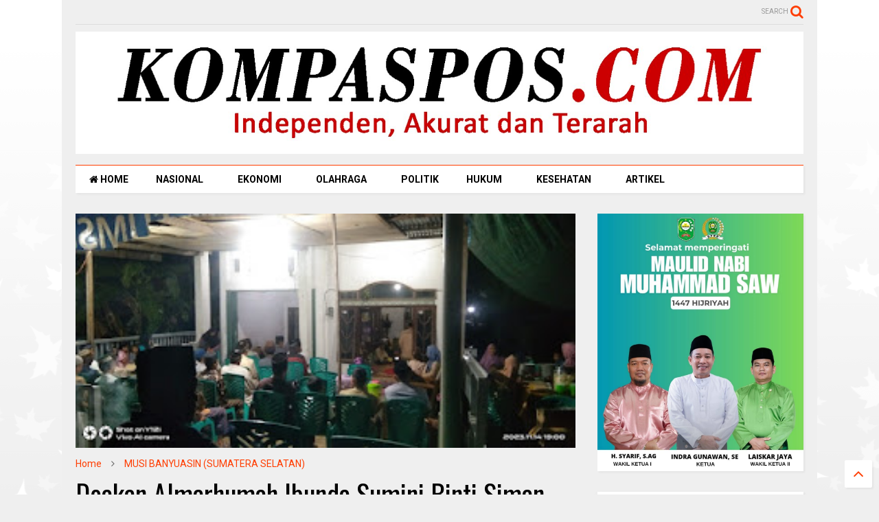

--- FILE ---
content_type: text/javascript; charset=UTF-8
request_url: https://www.kompaspos.com/feeds/posts/default/-/MUSI%20BANYUASIN%20%28SUMATERA%20SELATAN%29?max-results=4&start-index=107&alt=json-in-script&callback=jQuery112407557495882766168_1769094213399&_=1769094213400
body_size: 7215
content:
// API callback
jQuery112407557495882766168_1769094213399({"version":"1.0","encoding":"UTF-8","feed":{"xmlns":"http://www.w3.org/2005/Atom","xmlns$openSearch":"http://a9.com/-/spec/opensearchrss/1.0/","xmlns$blogger":"http://schemas.google.com/blogger/2008","xmlns$georss":"http://www.georss.org/georss","xmlns$gd":"http://schemas.google.com/g/2005","xmlns$thr":"http://purl.org/syndication/thread/1.0","id":{"$t":"tag:blogger.com,1999:blog-4853056688610248325"},"updated":{"$t":"2026-01-20T07:06:10.249+07:00"},"category":[{"term":"KAMPAR (RIAU)"},{"term":"HUKRIM"},{"term":"ROKAN HILIR (RIAU)"},{"term":"MUARA ENIM (SUMATERA SELATAN)"},{"term":"MUSI BANYUASIN (SUMATERA SELATAN)"},{"term":"SIAK (RIAU)"},{"term":"LOMBOK TIMUR (NUSA TENGGARA BARAT)"},{"term":"SIMALUNGUN (SUMATERA UTARA)"},{"term":"INFOTORIAL"},{"term":"KAMPAR"},{"term":"LOMBOK TIMUR NUSA TENGGARA BARAT"},{"term":"ROKAN HULU (RIAU)"},{"term":"PELALAWAN (RIAU)"},{"term":"LABUHANBATU (SUMATERA UTARA)"},{"term":"PEKANBARU (RIAU)"},{"term":"WAY KANAN (LAMPUNG)"},{"term":"HUKUM"},{"term":"PEMATANG SIANTAR (SUMATERA UTARA)"},{"term":"JAKARTA"},{"term":"BENGKALIS (RIAU)"},{"term":"ADVERTORIAL"},{"term":"LAMPUNG UTARA (LAMPUNG)"},{"term":"MATARAM (NUSA TENGGARA BARAT)"},{"term":"TANJUNG BALAI ASAHAN (SUMATERA UTARA)"},{"term":"LOMBOK TENGAH (NUSA TENGGARA BARAT)"},{"term":"PALEMBANG (SUMATERA SELATAN)"},{"term":"LABUHANBATU UTARA (SUMATERA UTARA)"},{"term":"INDRAGIRI HULU (RIAU)"},{"term":"NASIONAL"},{"term":"ACEH TIMUR (ACEH)"},{"term":"SUMBAWA (NUSA TENGGARA BARAT)"},{"term":"LOMBOK BARAT (NUSA TENGGARA BARAT)"},{"term":"ACEH UTARA (ACEH)"},{"term":"PULAU TALIABU (MALUKU UTARA)"},{"term":"BITUNG (SULAWESI UTARA)"},{"term":"PESISIR BARAT (LAMPUNG)"},{"term":"BENER MERIAH (ACEH)"},{"term":"KUANSING (RIAU)"},{"term":"MEDAN (SUMATERA UTARA)"},{"term":"BATUBARA (SUMATERA UTARA)"},{"term":"JAYAPURA (PAPUA)"},{"term":"TANGGAMUS (LAMPUNG)"},{"term":"ACEH TENGAH (ACEH)"},{"term":"ARTIKEL"},{"term":"LABUHANBATU SELATAN (SUMATERA UTARA)"},{"term":"BANGGAI (SULAWESI TENGAH)"},{"term":"BANDAR LAMPUNG (LAMPUNG)"},{"term":"MANGGARAI TIMUR (NUSA TENGGARA TIMUR)"},{"term":"OPINI"},{"term":"DUMAI (RIAU)"},{"term":"SIANTAR (SUMATERA UTARA)"},{"term":"LAHAT (SUMATERA SELATAN)"},{"term":"LHOKSEUMAWE (ACEH)"},{"term":"TULANG BAWANG (LAMPUNG)"},{"term":"DOMPU (NUSA TENGGARA BARAT)"},{"term":"GALERI FOTO"},{"term":"NIAS (SUMATERA UTARA)"},{"term":"OLAHRAGA"},{"term":"DPRD Kampar"},{"term":"KERINCI (JAMBI)"},{"term":"BALI"},{"term":"BATAM (KEPULAUAN RIAU)"},{"term":"EKONOMI"},{"term":"BANDA ACEH"},{"term":"BIMA (NUSA TENGGARA BARAT)"},{"term":"DPRD SIAK"},{"term":"OKU SELATAN (SUMATERA SELATAN)"},{"term":"BOGOR (JAWA BARAT)"},{"term":"DELI SERDANG (SUMATERA UTARA)"},{"term":"KEEROM (PAPUA)"},{"term":"TANJUNGBALAI (SUMATERA UTARA)"},{"term":"ACEH BESAR (ACEH)"},{"term":"BANTUL (YOGYAKARTA)"},{"term":"BERAU (KALIMANTAN TIMUR)"},{"term":"GAYO LUES (ACEH)"},{"term":"LHOKSUKON (ACEH)"},{"term":"LOMBOK UTARA (NUSA TENGGARA BARAT)"},{"term":"SAMOSIR (SUMATERA UTARA)"},{"term":"KEPULAUAN MERANTI (RIAU)"},{"term":"KEPULAUAN YAPEN (PAPUA)"},{"term":"LAMPUNG BARAT (LAMPUNG)"},{"term":"MERANGIN (JAMBI)"},{"term":"PADANG (SUMATERA BARAT)"},{"term":"PESAWARAN (LAMPUNG)"},{"term":"PURWAKARTA (JAWA BARAT)"},{"term":"SERANG (BANTEN)"},{"term":"SUBUSSALAM (ACEH)"},{"term":"TANGERANG (BANTEN)"},{"term":"TOBA (SUMATERA UTARA)"},{"term":"YOGYAKARTA"},{"term":"ACEH"},{"term":"ACEH SINGKIL (ACEH)"},{"term":"BANYUASIN (SUMATERA SELATAN)"},{"term":"BENGKULU TENGAH (BENGKULU)"},{"term":"DENPASAR (BALI)"},{"term":"INDRAGIRI HILIR (RIAU)"},{"term":"KISARAN (SUMATERA UTARA)"},{"term":"KULINER"},{"term":"LUBUKLINGGAU (SUMATERA SELATAN)"},{"term":"METRO (LAMPUNG)"},{"term":"NAGAN RAYA (ACEH)"},{"term":"NIAS SELATAN (SUMATERA UTARA)"},{"term":"PADANGSIDIMPUAN (SUMATERA UTARA)"},{"term":"PANDEGLANG (BANTEN)"},{"term":"POLITIK"},{"term":"SEMARANG (JAWA TENGAH)"},{"term":"TAPANULI SELATAN (SUMATERA UTARA)"},{"term":"TAPANULI UTARA (SUMATERA UTARA)"},{"term":"ACEH BARAT (ACEH)"},{"term":"ACEH BARAT DAYA (ACEH)"},{"term":"ACEH TENGGARA (ACEH)"},{"term":"ASAHAN (SUMATERA UTARA)"},{"term":"BANDA ACEH (ACEH)"},{"term":"BANDUNG (JAWA BARAT)"},{"term":"BEKASI (JAWA BARAT)"},{"term":"BERITA DUKA"},{"term":"BINTAN (KEPULAUAN RIAU)"},{"term":"BIREUEN (ACEH)"},{"term":"BOYOLALI (JAWA TENGAH)"},{"term":"CILEGON (BANTEN)"},{"term":"EMPAT LAWANG (SUMATERA SELATAN)"},{"term":"GALERI FOTO (DPRD KAMPAR)"},{"term":"GORONTALO UTARA (SULAWESI UTARA)"},{"term":"GROBOGAN (JAWA TENGAH)"},{"term":"GUNUNGSITOLI (SUMATERA UTARA)"},{"term":"INTERNASIONAL"},{"term":"KARANGANYAR (JAWA TENGAH)"},{"term":"KARO (SUMATERA UTARA)"},{"term":"KESEHATAN"},{"term":"KUPANG (NUSA TENGGARA TIMUR)"},{"term":"LABUAN BAJO (NUSA TENGGARA TIMUR)"},{"term":"LAMPUNG TENGAH (LAMPUNG)"},{"term":"LANGSA (ACEH)"},{"term":"MAKASAR (SULAWESI SELATAN)"},{"term":"MANGGARAI (NUSA TENGGARA TIMUR)"},{"term":"MANGGARAI BARAT (NUSA TENGGARA TIMUR)"},{"term":"MUSI RAWAS (SUMATERA SELATAN)"},{"term":"MUSI RAWAS UTARA (SUMATERA SELATAN)"},{"term":"MUSIRAWAS UTARA (SUMATERA SELATAN)"},{"term":"NIAS UTARA (SUMATERA UTARA)"},{"term":"OGAN ILIR (SUMATERA SELATAN)"},{"term":"OGAN KOMERING ULU (SUMATERA SELATAN)"},{"term":"PAGAR ALAM (SUMATERA SELATAN)"},{"term":"PALI (SUMATERA SELATAN)"},{"term":"PAPUA"},{"term":"PARIAMAN (SUMATERA BARAT)"},{"term":"PENAJAM PASER UTARA (KALIMANTAN TIMUR)"},{"term":"PIDIE (ACEH)"},{"term":"PRABUMULIH (SUMATERA SELATAN)"},{"term":"SEOUL (KOREA SELATAN)"},{"term":"SLEMAN (YOGYAKARTA)"},{"term":"SOLO (JAWA TENGAH)"},{"term":"SRAGEN (JAWA TENGAH)"},{"term":"SUKABUMI (JAWA BARAT)"},{"term":"SUMBAWA BARAT (NUSA TENGGARA BARAT)"},{"term":"SURABAYA (JAWA TIMUR)"},{"term":"SURAKARTA (JAWA TENGAH)"},{"term":"TANJUNG PINANG (KEPULAUAN RIAU)"},{"term":"TEBING TINGGI (SUMATERA UTARA)"},{"term":"TERNATE (MALUKU UTARA)"},{"term":"WAINGAPU (NUSA TENGGARA TIMUR)"}],"title":{"type":"text","$t":"kompaspos"},"subtitle":{"type":"html","$t":""},"link":[{"rel":"http://schemas.google.com/g/2005#feed","type":"application/atom+xml","href":"https:\/\/www.kompaspos.com\/feeds\/posts\/default"},{"rel":"self","type":"application/atom+xml","href":"https:\/\/www.blogger.com\/feeds\/4853056688610248325\/posts\/default\/-\/MUSI+BANYUASIN+%28SUMATERA+SELATAN%29?alt=json-in-script\u0026start-index=107\u0026max-results=4"},{"rel":"alternate","type":"text/html","href":"https:\/\/www.kompaspos.com\/search\/label\/MUSI%20BANYUASIN%20%28SUMATERA%20SELATAN%29"},{"rel":"hub","href":"http://pubsubhubbub.appspot.com/"},{"rel":"previous","type":"application/atom+xml","href":"https:\/\/www.blogger.com\/feeds\/4853056688610248325\/posts\/default\/-\/MUSI+BANYUASIN+%28SUMATERA+SELATAN%29\/-\/MUSI+BANYUASIN+%28SUMATERA+SELATAN%29?alt=json-in-script\u0026start-index=103\u0026max-results=4"},{"rel":"next","type":"application/atom+xml","href":"https:\/\/www.blogger.com\/feeds\/4853056688610248325\/posts\/default\/-\/MUSI+BANYUASIN+%28SUMATERA+SELATAN%29\/-\/MUSI+BANYUASIN+%28SUMATERA+SELATAN%29?alt=json-in-script\u0026start-index=111\u0026max-results=4"}],"author":[{"name":{"$t":"kompaspos"},"uri":{"$t":"http:\/\/www.blogger.com\/profile\/08771321776375444102"},"email":{"$t":"noreply@blogger.com"},"gd$image":{"rel":"http://schemas.google.com/g/2005#thumbnail","width":"32","height":"24","src":"\/\/blogger.googleusercontent.com\/img\/b\/R29vZ2xl\/AVvXsEgi6EjZepKVMWv10BQNDCjF2ETcxG-TYhCPOPWk2FNiRN8lmTdyhz7nFj-Crjf1ijWcdeYKUtSuErY4r6zAsK8HU07ZMC2vdgmcShBFf2iSzrMKQFhT4Nl9PAxMKh5Yfkg\/s220\/IMG-20210716-WA0095.jpg"}}],"generator":{"version":"7.00","uri":"http://www.blogger.com","$t":"Blogger"},"openSearch$totalResults":{"$t":"1091"},"openSearch$startIndex":{"$t":"107"},"openSearch$itemsPerPage":{"$t":"4"},"entry":[{"id":{"$t":"tag:blogger.com,1999:blog-4853056688610248325.post-1676648856629010814"},"published":{"$t":"2024-03-30T19:54:00.005+07:00"},"updated":{"$t":"2024-03-30T19:54:49.673+07:00"},"category":[{"scheme":"http://www.blogger.com/atom/ns#","term":"MUSI BANYUASIN (SUMATERA SELATAN)"}],"title":{"type":"text","$t":"Bareng Istri, Pj Bupati Apriyadi Beri Sembako dan THR untuk Santri Santriwati Ponpes Al Fath"},"content":{"type":"html","$t":"\u003Cdiv class=\"separator\" style=\"clear: both; text-align: center;\"\u003E\u003Ca href=\"https:\/\/blogger.googleusercontent.com\/img\/b\/R29vZ2xl\/AVvXsEhgzt0hQO9fMu7sHvJox_JpHb59y2VTTJyhdLOEmBkUD5HhGIpkWUh4sHnN3_3Z8mGwWic_HFOVy87rIDRiJU_lykeaKiKILWE9LV8BOpk5SwfnIW0k4G_NSdQhFXflEpbZLKZBvfBermOnh9jWc4OIFB-KuWM7iGLYQXg4hkoVZPKPfOk3hKnuv6uwqF86\/s1504\/IMG-20240330-WA0039.jpg\" imageanchor=\"1\" style=\"margin-left: 1em; margin-right: 1em;\"\u003E\u003Cimg border=\"0\" data-original-height=\"1000\" data-original-width=\"1504\" height=\"213\" src=\"https:\/\/blogger.googleusercontent.com\/img\/b\/R29vZ2xl\/AVvXsEhgzt0hQO9fMu7sHvJox_JpHb59y2VTTJyhdLOEmBkUD5HhGIpkWUh4sHnN3_3Z8mGwWic_HFOVy87rIDRiJU_lykeaKiKILWE9LV8BOpk5SwfnIW0k4G_NSdQhFXflEpbZLKZBvfBermOnh9jWc4OIFB-KuWM7iGLYQXg4hkoVZPKPfOk3hKnuv6uwqF86\/s320\/IMG-20240330-WA0039.jpg\" width=\"320\" \/\u003E\u003C\/a\u003E\u003C\/div\u003E\u003Cdiv style=\"text-align: justify;\"\u003E\u003Cb\u003EMUSI BANYUASIN (SUMATERA SELATAN), KOMPASPOS.COM -\u0026nbsp;\u003C\/b\u003ELantunan ayat suci Alquran merdu terdengar di Pondok Pesantren (Ponpes) Al Fath Sekayu. Ratusan santri dan santriwati menyambut hangat kedatangan Pj Bupati Apriyadi Mahmud dan istri Asna Aini Apriyadi, Sabtu (30\/3\/2024).\u003C\/div\u003E\u003Cdiv style=\"text-align: justify;\"\u003E\u003Cbr \/\u003E\u003C\/div\u003E\u003Cdiv style=\"text-align: justify;\"\u003EPantauan di lokasi tampak orang nomor wahid di Bumi Serasan Sekate itu juga membawa puluhan paket beras sembako hingga memberikan sejumlah uang tunai untuk diberikan kepada santri santriwati hingga pengasuh Ponpes Al Fath.\u0026nbsp;\u003C\/div\u003E\u003Cdiv style=\"text-align: justify;\"\u003E\u003Cbr \/\u003E\u003C\/div\u003E\u003Cdiv style=\"text-align: justify;\"\u003E\"Alhamdulillah hari ini bisa silaturahmi bersama anak-anak Ponpes Al Fath beserta ustadz dan ustadzah,\" ucap Apriyadi.\u0026nbsp;\u003C\/div\u003E\u003Cdiv style=\"text-align: justify;\"\u003E\u003Cbr \/\u003E\u003C\/div\u003E\u003Cdiv style=\"text-align: justify;\"\u003EMustasyar PCNU Muba ini juga menambahkan, dalam kesempatan hari libur pekan ini ia manfaatkan waktu untuk silaturahmi bersama pengurus Ponpes Al Fath.\u0026nbsp;\u003C\/div\u003E\u003Cdiv style=\"text-align: justify;\"\u003E\u003Cbr \/\u003E\u003C\/div\u003E\u003Cdiv style=\"text-align: justify;\"\u003E\"Ada sedikit bingkisan sembako dan uang untuk santri santriwati beserta pengasuh Ponpes, semoga bermanfaat,\" ujar mantan Kabag Kesra Muba itu.\u0026nbsp;\u003C\/div\u003E\u003Cdiv style=\"text-align: justify;\"\u003E\u003Cbr \/\u003E\u003C\/div\u003E\u003Cdiv style=\"text-align: justify;\"\u003EPengasuh Ponpes Al Fath, Ustadz Angga menuturkan sangat senang mendapatkan kunjungan dari Pj Bupati Apriyadi Mahmud beserta Pj Ketua TP PKK Asna Aini Apriyadi.\u0026nbsp;\u003C\/div\u003E\u003Cdiv style=\"text-align: justify;\"\u003E\u003Cbr \/\u003E\u003C\/div\u003E\u003Cdiv style=\"text-align: justify;\"\u003E\"Kami sangat senang bisa didatangi langsung pak Apriyadi dan Ibu Asna Aini, ini momen sangat membahagiakan, semoga pak Apriyadi dan ibu selalu diberikan kesehatan,\" tuturnya.\u0026nbsp;\u003C\/div\u003E\u003Cdiv style=\"text-align: justify;\"\u003E\u003Cbr \/\u003E\u003C\/div\u003E\u003Cdiv style=\"text-align: justify;\"\u003ESenada diungkapkan salah satu Santriwan M Ridho, ia mengungkapkan rasa bahagia saat berjumpa Pj Bupati Apriyadi. \"Alhamdulillah bisa salaman langsung dengan pak Bupati Apriyadi, juga diberi THR langsung dari beliau,\" tandasnya.\u003C\/div\u003E\u003Cdiv style=\"text-align: justify;\"\u003E\u003Cbr \/\u003E\u003C\/div\u003E\u003Cdiv style=\"text-align: justify;\"\u003EPenulis : \u003Cb\u003EAmran\u003C\/b\u003E\u003C\/div\u003E"},"link":[{"rel":"replies","type":"application/atom+xml","href":"https:\/\/www.kompaspos.com\/feeds\/1676648856629010814\/comments\/default","title":"Posting Komentar"},{"rel":"replies","type":"text/html","href":"https:\/\/www.kompaspos.com\/2024\/03\/bareng-istri-pj-bupati-apriyadi-beri.html#comment-form","title":"0 Komentar"},{"rel":"edit","type":"application/atom+xml","href":"https:\/\/www.blogger.com\/feeds\/4853056688610248325\/posts\/default\/1676648856629010814"},{"rel":"self","type":"application/atom+xml","href":"https:\/\/www.blogger.com\/feeds\/4853056688610248325\/posts\/default\/1676648856629010814"},{"rel":"alternate","type":"text/html","href":"https:\/\/www.kompaspos.com\/2024\/03\/bareng-istri-pj-bupati-apriyadi-beri.html","title":"Bareng Istri, Pj Bupati Apriyadi Beri Sembako dan THR untuk Santri Santriwati Ponpes Al Fath"}],"author":[{"name":{"$t":"kompaspos"},"uri":{"$t":"http:\/\/www.blogger.com\/profile\/08771321776375444102"},"email":{"$t":"noreply@blogger.com"},"gd$image":{"rel":"http://schemas.google.com/g/2005#thumbnail","width":"32","height":"24","src":"\/\/blogger.googleusercontent.com\/img\/b\/R29vZ2xl\/AVvXsEgi6EjZepKVMWv10BQNDCjF2ETcxG-TYhCPOPWk2FNiRN8lmTdyhz7nFj-Crjf1ijWcdeYKUtSuErY4r6zAsK8HU07ZMC2vdgmcShBFf2iSzrMKQFhT4Nl9PAxMKh5Yfkg\/s220\/IMG-20210716-WA0095.jpg"}}],"media$thumbnail":{"xmlns$media":"http://search.yahoo.com/mrss/","url":"https:\/\/blogger.googleusercontent.com\/img\/b\/R29vZ2xl\/AVvXsEhgzt0hQO9fMu7sHvJox_JpHb59y2VTTJyhdLOEmBkUD5HhGIpkWUh4sHnN3_3Z8mGwWic_HFOVy87rIDRiJU_lykeaKiKILWE9LV8BOpk5SwfnIW0k4G_NSdQhFXflEpbZLKZBvfBermOnh9jWc4OIFB-KuWM7iGLYQXg4hkoVZPKPfOk3hKnuv6uwqF86\/s72-c\/IMG-20240330-WA0039.jpg","height":"72","width":"72"},"thr$total":{"$t":"0"}},{"id":{"$t":"tag:blogger.com,1999:blog-4853056688610248325.post-4167312879162383878"},"published":{"$t":"2024-03-29T19:27:00.004+07:00"},"updated":{"$t":"2024-03-29T19:27:59.614+07:00"},"category":[{"scheme":"http://www.blogger.com/atom/ns#","term":"MUSI BANYUASIN (SUMATERA SELATAN)"}],"title":{"type":"text","$t":"Masyarakat Muba Antusias Semarakkan Peringatan Nuzulul Quran dan Buka Bersama"},"content":{"type":"html","$t":"\u003Cdiv class=\"separator\" style=\"clear: both; text-align: center;\"\u003E\u003Ca href=\"https:\/\/blogger.googleusercontent.com\/img\/b\/R29vZ2xl\/AVvXsEj9Pz4Md3rkBdIHctd7KBlpyWKi6FFNVRXmYbXGjj8vyPsf8l0psuMwlRS8e2KJmnAiwT-dJXGukYLuc-vixENuUbG3qbpSJMMB8Da6CDn064xDgqkOOJbCGhV3dqaHBPBHC56Zty8xN67yXCWJJ166zNvnCm4gYL4POrw_8Hae91Joffq3BW0SbYZ2cHma\/s1200\/IMG-20240329-WA0042.jpg\" imageanchor=\"1\" style=\"margin-left: 1em; margin-right: 1em;\"\u003E\u003Cimg border=\"0\" data-original-height=\"800\" data-original-width=\"1200\" height=\"213\" src=\"https:\/\/blogger.googleusercontent.com\/img\/b\/R29vZ2xl\/AVvXsEj9Pz4Md3rkBdIHctd7KBlpyWKi6FFNVRXmYbXGjj8vyPsf8l0psuMwlRS8e2KJmnAiwT-dJXGukYLuc-vixENuUbG3qbpSJMMB8Da6CDn064xDgqkOOJbCGhV3dqaHBPBHC56Zty8xN67yXCWJJ166zNvnCm4gYL4POrw_8Hae91Joffq3BW0SbYZ2cHma\/s320\/IMG-20240329-WA0042.jpg\" width=\"320\" \/\u003E\u003C\/a\u003E\u003C\/div\u003E\u003Cdiv style=\"text-align: justify;\"\u003E\u003Cb\u003EMUSI BANYUASIN (SUMATERA SELATAN), KOMPASPOS.COM -\u0026nbsp;\u003C\/b\u003ETepat dihari ke 18 bulan suci Ramadan, Masyarakat Musi Banyuasin antusias hadir menyemarakkan peringatan Nuzulul Qur’an 1445 H \/ 2024 M yang digelar oleh Pemkab Musi Banyuasin di Pendopoan Griya Bumi Serasan Sekate berlangsung semarak, penuh dengan semangat silaturahmi, Jumat (29\/03\/2024)\u0026nbsp;\u003C\/div\u003E\u003Cdiv style=\"text-align: justify;\"\u003E\u003Cbr \/\u003E\u003C\/div\u003E\u003Cdiv style=\"text-align: justify;\"\u003EAcara dibuka dengan pembacaan ayat suci Al-Qur'an dan sholawat bersama. Sembari menunggu waktu berbuka, acara diisi dengan ceramah agama yang disampaikan oleh Ustad Inayatulla.\u003C\/div\u003E\u003Cdiv style=\"text-align: justify;\"\u003E\u003Cbr \/\u003E\u003C\/div\u003E\u003Cdiv style=\"text-align: justify;\"\u003EDalam kesempatan ini, Pj Bupati Muba H Apriyadi Mahmud diwakili Pj Sekda Muba Musni Wijaya S.Sos MSi mengapresiasi dan berterimakasih kepada seluruh masyarakat Kabupaten Muba yang telah bersama-sama hadir diperingatan Nuzul Qur’an.\u003C\/div\u003E\u003Cdiv style=\"text-align: justify;\"\u003E\u003Cbr \/\u003E\u003C\/div\u003E\u003Cdiv style=\"text-align: justify;\"\u003E\"Saya atas nama pribadi dan pemerintah Kabupaten Muba, saya mengucapkan terima kasih kepada seluruh panitia pelaksana serta seluruh pihak terkait yang telah memberikan sumbangsih yang sangat besar demi suksesnya acara buka bersama dan Nuzulul Quran ini. Mari kita memanfaatkan momentum Ramadan ini untuk lebih banyak membaca, mentaburi dan mengamalkan isi kandungan Alquran dalam keseharian kita,\" ucapnya.\u003C\/div\u003E\u003Cdiv style=\"text-align: justify;\"\u003E\u003Cbr \/\u003E\u003C\/div\u003E\u003Cdiv style=\"text-align: justify;\"\u003EDi bulan ini, kata dia, kita harus banyak-banyak bersyukur ditandai dengan meningkatkan dan memaksimalkan ibadah kita baik ibadah dengan lingkungan sekitar kita ataupun ibadah yang berhubungan langsung dengan sang khalik Allah SWT. Dalam moment Ramadan yang mulia ini juga merupakan waktu yang sangat tepat untuk mendidik membina diri agar menjadi pribadi yang lebih dekat dengan Quran dan bulan yang tepat untuk mencetak dan memberikan keteladanan kepada generasi muda agar mencintai majelis-majelis pengajian.\u003C\/div\u003E\u003Cdiv style=\"text-align: justify;\"\u003E\u003Cbr \/\u003E\u003C\/div\u003E\u003Cdiv style=\"text-align: justify;\"\u003EMenurut Musni, peringatan Nuzulul Quran untuk menyemarakkan syiar Islam dan dakwah. Dia menegaskan, kegiatan positif seperti Nuzulul Quran harus diwariskan kepada generasi berikutnya.\u003C\/div\u003E\u003Cdiv style=\"text-align: justify;\"\u003E\u003Cbr \/\u003E\u003C\/div\u003E\u003Cdiv style=\"text-align: justify;\"\u003E\"Dengan dilaunchingnya majelis taklim remaja Kabupaten Muba, Pemkab Muba berkeinginan menjadi kabupaten terdepan yang membina generasi muda melalui majelis taklim remaja Kabupaten Muba,\" tandasnya.\u003C\/div\u003E\u003Cdiv style=\"text-align: justify;\"\u003E\u003Cbr \/\u003E\u003C\/div\u003E\u003Cdiv style=\"text-align: justify;\"\u003ESementara, dalam ceramah agama yang disampaikan oleh Ustad Inayatulla mengatakan ada pahala yang besar bagi para istri di bulan puasa, diantaranya pahala sangat besar bila istri menyiapkan minum dan makan untuk suami. Selanjutnya, pahala yang besar juga di bulan Ramadhan ini bila istri meminta maaf kepada suami.\u003C\/div\u003E\u003Cdiv style=\"text-align: justify;\"\u003E\u003Cbr \/\u003E\u003C\/div\u003E\u003Cdiv style=\"text-align: justify;\"\u003EPemkab Muba juga menyerahkan 10 paket sembako dan uang santunan kepada panti asuhan El Nusa, serta Launching Majelis Taklim remaja Kabupaten Muba.\u003C\/div\u003E\u003Cdiv style=\"text-align: justify;\"\u003E\u003Cbr \/\u003E\u003C\/div\u003E\u003Cdiv style=\"text-align: justify;\"\u003EPenulis : \u003Cb\u003EAmran\u003C\/b\u003E\u003C\/div\u003E"},"link":[{"rel":"replies","type":"application/atom+xml","href":"https:\/\/www.kompaspos.com\/feeds\/4167312879162383878\/comments\/default","title":"Posting Komentar"},{"rel":"replies","type":"text/html","href":"https:\/\/www.kompaspos.com\/2024\/03\/masyarakat-muba-antusias-semarakkan.html#comment-form","title":"0 Komentar"},{"rel":"edit","type":"application/atom+xml","href":"https:\/\/www.blogger.com\/feeds\/4853056688610248325\/posts\/default\/4167312879162383878"},{"rel":"self","type":"application/atom+xml","href":"https:\/\/www.blogger.com\/feeds\/4853056688610248325\/posts\/default\/4167312879162383878"},{"rel":"alternate","type":"text/html","href":"https:\/\/www.kompaspos.com\/2024\/03\/masyarakat-muba-antusias-semarakkan.html","title":"Masyarakat Muba Antusias Semarakkan Peringatan Nuzulul Quran dan Buka Bersama"}],"author":[{"name":{"$t":"kompaspos"},"uri":{"$t":"http:\/\/www.blogger.com\/profile\/08771321776375444102"},"email":{"$t":"noreply@blogger.com"},"gd$image":{"rel":"http://schemas.google.com/g/2005#thumbnail","width":"32","height":"24","src":"\/\/blogger.googleusercontent.com\/img\/b\/R29vZ2xl\/AVvXsEgi6EjZepKVMWv10BQNDCjF2ETcxG-TYhCPOPWk2FNiRN8lmTdyhz7nFj-Crjf1ijWcdeYKUtSuErY4r6zAsK8HU07ZMC2vdgmcShBFf2iSzrMKQFhT4Nl9PAxMKh5Yfkg\/s220\/IMG-20210716-WA0095.jpg"}}],"media$thumbnail":{"xmlns$media":"http://search.yahoo.com/mrss/","url":"https:\/\/blogger.googleusercontent.com\/img\/b\/R29vZ2xl\/AVvXsEj9Pz4Md3rkBdIHctd7KBlpyWKi6FFNVRXmYbXGjj8vyPsf8l0psuMwlRS8e2KJmnAiwT-dJXGukYLuc-vixENuUbG3qbpSJMMB8Da6CDn064xDgqkOOJbCGhV3dqaHBPBHC56Zty8xN67yXCWJJ166zNvnCm4gYL4POrw_8Hae91Joffq3BW0SbYZ2cHma\/s72-c\/IMG-20240329-WA0042.jpg","height":"72","width":"72"},"thr$total":{"$t":"0"}},{"id":{"$t":"tag:blogger.com,1999:blog-4853056688610248325.post-4400126001199392354"},"published":{"$t":"2024-03-28T19:32:00.001+07:00"},"updated":{"$t":"2024-03-28T19:32:07.897+07:00"},"category":[{"scheme":"http://www.blogger.com/atom/ns#","term":"MUSI BANYUASIN (SUMATERA SELATAN)"}],"title":{"type":"text","$t":"Pemkab Muba Akan Gelar Perlombaan Pawai Takbiran"},"content":{"type":"html","$t":"\u003Cdiv class=\"separator\" style=\"clear: both; text-align: center;\"\u003E\u003Ca href=\"https:\/\/blogger.googleusercontent.com\/img\/b\/R29vZ2xl\/AVvXsEg00V8GMXHYwNtU6EU3KqpL3pImUu1dIN8S134g2zbN1K8s84WzuPjb_eVj5_33b4UwYQrDvY8QQu1d1g8iUxG98ZrRXsa-GAhI_2G87wN4rjEoa0eGVNHafvz-G7ZwGP_6v5t3qaz5WEUaAZMIOi5FgLAcgdhXqqFIvyAm8XJEogIMP-uTvhQHgnv6M7sY\/s1599\/IMG-20240328-WA0037.jpg\" imageanchor=\"1\" style=\"margin-left: 1em; margin-right: 1em;\"\u003E\u003Cimg border=\"0\" data-original-height=\"899\" data-original-width=\"1599\" height=\"180\" src=\"https:\/\/blogger.googleusercontent.com\/img\/b\/R29vZ2xl\/AVvXsEg00V8GMXHYwNtU6EU3KqpL3pImUu1dIN8S134g2zbN1K8s84WzuPjb_eVj5_33b4UwYQrDvY8QQu1d1g8iUxG98ZrRXsa-GAhI_2G87wN4rjEoa0eGVNHafvz-G7ZwGP_6v5t3qaz5WEUaAZMIOi5FgLAcgdhXqqFIvyAm8XJEogIMP-uTvhQHgnv6M7sY\/s320\/IMG-20240328-WA0037.jpg\" width=\"320\" \/\u003E\u003C\/a\u003E\u003C\/div\u003E\u003Cdiv style=\"text-align: justify;\"\u003E\u003Cb\u003EMUSI BANYUASIN (SUMATERA SELATAN), KOMPASPOS.COM -\u0026nbsp;\u003C\/b\u003EDalam rangka menyambut Hari Raya Idul Fitri 1445 H\/2024 M, Pemerintah Kabupaten Musi Banyuasin akan melakukan perlombaan bagi peserta pawai takbiran, baik kendaraan roda empat maupun roda dua.\u003C\/div\u003E\u003Cdiv style=\"text-align: justify;\"\u003E\u003Cbr \/\u003E\u003C\/div\u003E\u003Cdiv style=\"text-align: justify;\"\u003EHal ini terungkap dalam Rapat Persiapan Kegiatan Halal Bihalal bersama Jajaran Pemerintah Kabupaten Musi Banyuasin dalam rangka Hari Raya Idul Fitri 1445 H \/ 2024 M, yang dipimpin oleh Pj Sekda Muba Musni Wijaya SSos MSi bersama kepala perangkat daerah terkait di Ruang Rapat Rumah Dinas Sekda Muba, Kamis (28\/3\/2024).\u003C\/div\u003E\u003Cdiv style=\"text-align: justify;\"\u003E\u003Cbr \/\u003E\u003C\/div\u003E\u003Cdiv style=\"text-align: justify;\"\u003E\"Malam takbiran tahun ini kita buat lebih semarak lagi, kita lombakan pesertanya tentu ini akan lebih tertib dan menarik,\" ujar Musni Wijaya SSos MSi.\u003C\/div\u003E\u003Cdiv style=\"text-align: justify;\"\u003E\u003Cbr \/\u003E\u003C\/div\u003E\u003Cdiv style=\"text-align: justify;\"\u003EUntuk itu, Pj Sekda Muba mengintruksikan kepada leading sektor kegiatan tersebut dalam hal ini Bagian Kesejahteraan Rakyat Sekretariat Daerah Kabupaten Muba agar dapat mengkoordinasikan dengan perangkat daerah Muba lainnya terkait persiapan, terutama hadiah dan rute pawai takbiran.\u003C\/div\u003E\u003Cdiv style=\"text-align: justify;\"\u003E\u003Cbr \/\u003E\u003C\/div\u003E\u003Cdiv style=\"text-align: justify;\"\u003EDisamping itu ia memberi arahan perihal Shalat Ied, open house, dan juga halal bihalal dengan Pj Bupati Muba setelah libur hari raya idul fitri.\u003C\/div\u003E\u003Cdiv style=\"text-align: justify;\"\u003E\u003Cbr \/\u003E\u003C\/div\u003E\u003Cdiv style=\"text-align: justify;\"\u003E\"Kegiatan apel bersama dan halal bihalal setalah libur yang biasanya diadakan di Kantor Bupati, kali ini kita selenggarakan di Pendopoan Griya Bumi Serasan Sekate (Rumah Dinas Bupati Muba) mengingat disana tempatnya lebih luas,\" tandasnya.\u003C\/div\u003E\u003Cdiv style=\"text-align: justify;\"\u003E\u003Cbr \/\u003E\u003C\/div\u003E\u003Cdiv style=\"text-align: justify;\"\u003ESementara itu Kepala Bagian Kesra Setda Muba H Opi Pahlopi menyampaikan akan secara maksimal mempersiapkan berbagai agenda-agenda tersebut dengan melibatkan OPD dan FKPD Muba.\u003C\/div\u003E\u003Cdiv style=\"text-align: justify;\"\u003E\u003Cbr \/\u003E\u003C\/div\u003E\u003Cdiv style=\"text-align: justify;\"\u003E\"Kegiatan menjelang Hari Raya Idul Fitri pada malam takbiran kita sudah menyampaikan surat ke Polres tinggal kita koordinasikan dengan Dishub Muba menyangkut rute yang akan dilalui. Untuk hadiahnya juga akan kita siapkan,\" ungkap Opi.\u003C\/div\u003E\u003Cdiv style=\"text-align: justify;\"\u003E\u003Cbr \/\u003E\u003C\/div\u003E\u003Cdiv style=\"text-align: justify;\"\u003ELanjutnya, kegiatan Halal Bihalal bersama Pj Bupati Muba Drs H Apriyadi MSi akan dilaksanakan pada tanggal 16 April 2024 di Pendopoan Griya Bumi Serasan Sekate diikuti oleh ASN dan Non ASN yang ada di lingkungan Pemerintah Kabupaten Muba.\u003C\/div\u003E\u003Cdiv style=\"text-align: justify;\"\u003E\u003Cbr \/\u003E\u003C\/div\u003E\u003Cdiv style=\"text-align: justify;\"\u003E\"Mohon bantuannya kepada teman-teman OPD lainnya terutama penyiapan petugas kebersihan dan pengatur lalu lintas dan parkir, serta undangan dari BKPSDM Muba,\" pungkasnya.\u003C\/div\u003E\u003Cdiv style=\"text-align: justify;\"\u003E\u003Cbr \/\u003E\u003C\/div\u003E\u003Cdiv style=\"text-align: justify;\"\u003EHadir dalam kesempatan itu diantaranya, Kepala BKPSDM Muba Aidil Fitri, Kasat Pol PP Muba Erdian Syahri, Kabag Umum Setda Muba Sefrizal, Kepala Dinas Komunikasi dan Informatika Muba Herryandi Sinulingga AP diwakili oleh kabid komunikasi publik Kartiko Buwono, SE,MM dan Pranata Humas Ahli Muda Bidang Komunikasi Publik Slamet Rianto SE MSi, dan perangkat daerah Muba terkait lainnya.\u003C\/div\u003E\u003Cdiv style=\"text-align: justify;\"\u003E\u003Cbr \/\u003E\u003C\/div\u003E\u003Cdiv style=\"text-align: justify;\"\u003EPenulis : \u003Cb\u003EAmran\u003C\/b\u003E\u003C\/div\u003E"},"link":[{"rel":"replies","type":"application/atom+xml","href":"https:\/\/www.kompaspos.com\/feeds\/4400126001199392354\/comments\/default","title":"Posting Komentar"},{"rel":"replies","type":"text/html","href":"https:\/\/www.kompaspos.com\/2024\/03\/pemkab-muba-akan-gelar-perlombaan-pawai.html#comment-form","title":"0 Komentar"},{"rel":"edit","type":"application/atom+xml","href":"https:\/\/www.blogger.com\/feeds\/4853056688610248325\/posts\/default\/4400126001199392354"},{"rel":"self","type":"application/atom+xml","href":"https:\/\/www.blogger.com\/feeds\/4853056688610248325\/posts\/default\/4400126001199392354"},{"rel":"alternate","type":"text/html","href":"https:\/\/www.kompaspos.com\/2024\/03\/pemkab-muba-akan-gelar-perlombaan-pawai.html","title":"Pemkab Muba Akan Gelar Perlombaan Pawai Takbiran"}],"author":[{"name":{"$t":"kompaspos"},"uri":{"$t":"http:\/\/www.blogger.com\/profile\/08771321776375444102"},"email":{"$t":"noreply@blogger.com"},"gd$image":{"rel":"http://schemas.google.com/g/2005#thumbnail","width":"32","height":"24","src":"\/\/blogger.googleusercontent.com\/img\/b\/R29vZ2xl\/AVvXsEgi6EjZepKVMWv10BQNDCjF2ETcxG-TYhCPOPWk2FNiRN8lmTdyhz7nFj-Crjf1ijWcdeYKUtSuErY4r6zAsK8HU07ZMC2vdgmcShBFf2iSzrMKQFhT4Nl9PAxMKh5Yfkg\/s220\/IMG-20210716-WA0095.jpg"}}],"media$thumbnail":{"xmlns$media":"http://search.yahoo.com/mrss/","url":"https:\/\/blogger.googleusercontent.com\/img\/b\/R29vZ2xl\/AVvXsEg00V8GMXHYwNtU6EU3KqpL3pImUu1dIN8S134g2zbN1K8s84WzuPjb_eVj5_33b4UwYQrDvY8QQu1d1g8iUxG98ZrRXsa-GAhI_2G87wN4rjEoa0eGVNHafvz-G7ZwGP_6v5t3qaz5WEUaAZMIOi5FgLAcgdhXqqFIvyAm8XJEogIMP-uTvhQHgnv6M7sY\/s72-c\/IMG-20240328-WA0037.jpg","height":"72","width":"72"},"thr$total":{"$t":"0"}},{"id":{"$t":"tag:blogger.com,1999:blog-4853056688610248325.post-8383482221195288733"},"published":{"$t":"2024-03-27T19:21:00.003+07:00"},"updated":{"$t":"2024-03-27T19:21:44.880+07:00"},"category":[{"scheme":"http://www.blogger.com/atom/ns#","term":"MUSI BANYUASIN (SUMATERA SELATAN)"}],"title":{"type":"text","$t":"Pemkab Muba Gerak Cepat Serahkan Bantuan Kepada Korban Kebakaran di Kelurahan Mangun Jaya"},"content":{"type":"html","$t":"\u003Cdiv class=\"separator\" style=\"clear: both; text-align: center;\"\u003E\u003Ca href=\"https:\/\/blogger.googleusercontent.com\/img\/b\/R29vZ2xl\/AVvXsEidKYppzQodsv8mG8uytiTS31nFNfnLmQB_78DgAtUzfKfOwGHAnA9v3p4dQksDEEozri4kuHN7Qr9YTL3a91C1mrP61E-1iPrHQXhvg5XBZkJt3LMfDxL5ZSKgxgWXlZ7_Qitog15_eLF7t0EkGBpFzkkcQpqSucaPdnINloANEAECUIe1833nwtZYwCOz\/s1600\/IMG-20240327-WA0044.jpg\" imageanchor=\"1\" style=\"margin-left: 1em; margin-right: 1em;\"\u003E\u003Cimg border=\"0\" data-original-height=\"720\" data-original-width=\"1600\" height=\"144\" src=\"https:\/\/blogger.googleusercontent.com\/img\/b\/R29vZ2xl\/AVvXsEidKYppzQodsv8mG8uytiTS31nFNfnLmQB_78DgAtUzfKfOwGHAnA9v3p4dQksDEEozri4kuHN7Qr9YTL3a91C1mrP61E-1iPrHQXhvg5XBZkJt3LMfDxL5ZSKgxgWXlZ7_Qitog15_eLF7t0EkGBpFzkkcQpqSucaPdnINloANEAECUIe1833nwtZYwCOz\/s320\/IMG-20240327-WA0044.jpg\" width=\"320\" \/\u003E\u003C\/a\u003E\u003C\/div\u003E\u003Cdiv style=\"text-align: justify;\"\u003E\u003Cb\u003EMUSI BANYUASIN (SUMATERA SELATAN), KOMPASPOS.COM -\u0026nbsp;\u003C\/b\u003EPeduli, Pemkab Musi Banyuasin bergegas menyerahkan bantuan sembako dan peralatan sehari hari kepada korban musibah kebakaran di Kelurahan Mangun Jaya Kecamatan Babat Toman (Di depan Jembatan Mangun Jaya), Rabu (27\/3\/2024).\u003C\/div\u003E\u003Cdiv style=\"text-align: justify;\"\u003E\u003Cbr \/\u003E\u003C\/div\u003E\u003Cdiv style=\"text-align: justify;\"\u003EBantuan ini diserahkan langsung oleh Pj Bupati Muba H Apriyadi Mahmud melalui Camat Babat Toman Heru Kharisma,SIP., MSi dan Dinsos Muba.\u003C\/div\u003E\u003Cdiv style=\"text-align: justify;\"\u003E\u003Cbr \/\u003E\u003C\/div\u003E\u003Cdiv style=\"text-align: justify;\"\u003EAdapun bantuan yang diberikan Dinsos berupa Sembako, makanan siap saji, sandang, selimut, Indomie dan peralatan lainnya.\u003C\/div\u003E\u003Cdiv style=\"text-align: justify;\"\u003E\u003Cbr \/\u003E\u003C\/div\u003E\u003Cdiv style=\"text-align: justify;\"\u003EMenurut laporan, Camat Babat Toman Kebakaran yang terjadi pada rabu pada hari Rabu 27 Maret 2024, sekitar pukul 05.30 WIB yang diakibatkan oleh ledakan kompor menyebabkan satu rumah ludes hangus\u0026nbsp; tidak bisa terselamatkan, dan Kerugian ditaksir senilai +- 150 juta.\u003C\/div\u003E\u003Cdiv style=\"text-align: justify;\"\u003E\u003Cbr \/\u003E\u003C\/div\u003E\u003Cdiv style=\"text-align: justify;\"\u003EKorban kebakaran atas nama Yuliani bin Mardjan menyampaikan ucapan terima kasih kepada jajaran Pemkab Muba, Camat Babat Toman atas perhatian kepada keluarganya.\u003C\/div\u003E\u003Cdiv style=\"text-align: justify;\"\u003E\u003Cbr \/\u003E\u003C\/div\u003E\u003Cdiv style=\"text-align: justify;\"\u003E\"Kami sangat berterima kasih kepada Pemkab Muba khususnya pak Pj Bupati Muba H Apriyadi Mahmud yang sangat cepat menyekapi musibah ini, bantuan ini sangat bermanfaat bagi kami korban bencana kebakaran tersebut,\" ungkapnya.\u003C\/div\u003E\u003Cdiv style=\"text-align: justify;\"\u003E\u003Cbr \/\u003E\u003C\/div\u003E\u003Cdiv style=\"text-align: justify;\"\u003ESementara, Pj Bupati Muba H Apriyadi Mahmud melalui Camat Babat Toman Heru Kharisma,SIP., MSi menyampaikan belasungkawa yang sedalam-dalamnya terhadap musibah kebakaran yang menimpa Yuliani bin Mardjan korban\u0026nbsp;\u003C\/div\u003E\u003Cdiv style=\"text-align: justify;\"\u003Ekebakaran yang merupakan warga Kelurahan Mangun Jaya Kecamatan Babat Toman (Di depan Jembatan Mangun Jaya).\u003C\/div\u003E\u003Cdiv style=\"text-align: justify;\"\u003E\u003Cbr \/\u003E\u003C\/div\u003E\u003Cdiv style=\"text-align: justify;\"\u003EHeru berharap Yuliani bin Mardjan senantiasa tabah dengan cobaan tersebut, serta mengambil hikmah dari musibah yang menimpa.\u003C\/div\u003E\u003Cdiv style=\"text-align: justify;\"\u003E\u003Cbr \/\u003E\u003C\/div\u003E\u003Cdiv style=\"text-align: justify;\"\u003E“Bantuan yang kita serahkan tersebut tidaklah seberapa nilainya, namun kami berharap ini sedikit tidaknya dapat meringankan. Semoga senantiasa tabah dalam menghadapi cobaan ini,” pungkas Heru.\u003C\/div\u003E\u003Cdiv style=\"text-align: justify;\"\u003E\u003Cbr \/\u003E\u003C\/div\u003E\u003Cdiv style=\"text-align: justify;\"\u003EPenulis : \u003Cb\u003EAmran\u003C\/b\u003E\u003C\/div\u003E"},"link":[{"rel":"replies","type":"application/atom+xml","href":"https:\/\/www.kompaspos.com\/feeds\/8383482221195288733\/comments\/default","title":"Posting Komentar"},{"rel":"replies","type":"text/html","href":"https:\/\/www.kompaspos.com\/2024\/03\/pemkab-muba-gerak-cepat-serahkan.html#comment-form","title":"0 Komentar"},{"rel":"edit","type":"application/atom+xml","href":"https:\/\/www.blogger.com\/feeds\/4853056688610248325\/posts\/default\/8383482221195288733"},{"rel":"self","type":"application/atom+xml","href":"https:\/\/www.blogger.com\/feeds\/4853056688610248325\/posts\/default\/8383482221195288733"},{"rel":"alternate","type":"text/html","href":"https:\/\/www.kompaspos.com\/2024\/03\/pemkab-muba-gerak-cepat-serahkan.html","title":"Pemkab Muba Gerak Cepat Serahkan Bantuan Kepada Korban Kebakaran di Kelurahan Mangun Jaya"}],"author":[{"name":{"$t":"kompaspos"},"uri":{"$t":"http:\/\/www.blogger.com\/profile\/08771321776375444102"},"email":{"$t":"noreply@blogger.com"},"gd$image":{"rel":"http://schemas.google.com/g/2005#thumbnail","width":"32","height":"24","src":"\/\/blogger.googleusercontent.com\/img\/b\/R29vZ2xl\/AVvXsEgi6EjZepKVMWv10BQNDCjF2ETcxG-TYhCPOPWk2FNiRN8lmTdyhz7nFj-Crjf1ijWcdeYKUtSuErY4r6zAsK8HU07ZMC2vdgmcShBFf2iSzrMKQFhT4Nl9PAxMKh5Yfkg\/s220\/IMG-20210716-WA0095.jpg"}}],"media$thumbnail":{"xmlns$media":"http://search.yahoo.com/mrss/","url":"https:\/\/blogger.googleusercontent.com\/img\/b\/R29vZ2xl\/AVvXsEidKYppzQodsv8mG8uytiTS31nFNfnLmQB_78DgAtUzfKfOwGHAnA9v3p4dQksDEEozri4kuHN7Qr9YTL3a91C1mrP61E-1iPrHQXhvg5XBZkJt3LMfDxL5ZSKgxgWXlZ7_Qitog15_eLF7t0EkGBpFzkkcQpqSucaPdnINloANEAECUIe1833nwtZYwCOz\/s72-c\/IMG-20240327-WA0044.jpg","height":"72","width":"72"},"thr$total":{"$t":"0"}}]}});

--- FILE ---
content_type: text/javascript; charset=UTF-8
request_url: https://www.kompaspos.com/feeds/posts/default?alt=json-in-script&max-results=0&start-index=1&callback=jQuery112407557495882766168_1769094213397&_=1769094213398
body_size: 1918
content:
// API callback
jQuery112407557495882766168_1769094213397({"version":"1.0","encoding":"UTF-8","feed":{"xmlns":"http://www.w3.org/2005/Atom","xmlns$openSearch":"http://a9.com/-/spec/opensearchrss/1.0/","xmlns$blogger":"http://schemas.google.com/blogger/2008","xmlns$georss":"http://www.georss.org/georss","xmlns$gd":"http://schemas.google.com/g/2005","xmlns$thr":"http://purl.org/syndication/thread/1.0","id":{"$t":"tag:blogger.com,1999:blog-4853056688610248325"},"updated":{"$t":"2026-01-20T07:06:10.249+07:00"},"category":[{"term":"KAMPAR (RIAU)"},{"term":"HUKRIM"},{"term":"ROKAN HILIR (RIAU)"},{"term":"MUARA ENIM (SUMATERA SELATAN)"},{"term":"MUSI BANYUASIN (SUMATERA SELATAN)"},{"term":"SIAK (RIAU)"},{"term":"LOMBOK TIMUR (NUSA TENGGARA BARAT)"},{"term":"SIMALUNGUN (SUMATERA UTARA)"},{"term":"INFOTORIAL"},{"term":"KAMPAR"},{"term":"LOMBOK TIMUR NUSA TENGGARA BARAT"},{"term":"ROKAN HULU (RIAU)"},{"term":"PELALAWAN (RIAU)"},{"term":"LABUHANBATU (SUMATERA UTARA)"},{"term":"PEKANBARU (RIAU)"},{"term":"WAY KANAN (LAMPUNG)"},{"term":"HUKUM"},{"term":"PEMATANG SIANTAR (SUMATERA UTARA)"},{"term":"JAKARTA"},{"term":"BENGKALIS (RIAU)"},{"term":"ADVERTORIAL"},{"term":"LAMPUNG UTARA (LAMPUNG)"},{"term":"MATARAM (NUSA TENGGARA BARAT)"},{"term":"TANJUNG BALAI ASAHAN (SUMATERA UTARA)"},{"term":"LOMBOK TENGAH (NUSA TENGGARA BARAT)"},{"term":"PALEMBANG (SUMATERA SELATAN)"},{"term":"LABUHANBATU UTARA (SUMATERA UTARA)"},{"term":"INDRAGIRI HULU (RIAU)"},{"term":"NASIONAL"},{"term":"ACEH TIMUR (ACEH)"},{"term":"SUMBAWA (NUSA TENGGARA BARAT)"},{"term":"LOMBOK BARAT (NUSA TENGGARA BARAT)"},{"term":"ACEH UTARA (ACEH)"},{"term":"PULAU TALIABU (MALUKU UTARA)"},{"term":"BITUNG (SULAWESI UTARA)"},{"term":"PESISIR BARAT (LAMPUNG)"},{"term":"BENER MERIAH (ACEH)"},{"term":"KUANSING (RIAU)"},{"term":"MEDAN (SUMATERA UTARA)"},{"term":"BATUBARA (SUMATERA UTARA)"},{"term":"JAYAPURA (PAPUA)"},{"term":"TANGGAMUS (LAMPUNG)"},{"term":"ACEH TENGAH (ACEH)"},{"term":"ARTIKEL"},{"term":"LABUHANBATU SELATAN (SUMATERA UTARA)"},{"term":"BANGGAI (SULAWESI TENGAH)"},{"term":"BANDAR LAMPUNG (LAMPUNG)"},{"term":"MANGGARAI TIMUR (NUSA TENGGARA TIMUR)"},{"term":"OPINI"},{"term":"DUMAI (RIAU)"},{"term":"SIANTAR (SUMATERA UTARA)"},{"term":"LAHAT (SUMATERA SELATAN)"},{"term":"LHOKSEUMAWE (ACEH)"},{"term":"TULANG BAWANG (LAMPUNG)"},{"term":"DOMPU (NUSA TENGGARA BARAT)"},{"term":"GALERI FOTO"},{"term":"NIAS (SUMATERA UTARA)"},{"term":"OLAHRAGA"},{"term":"DPRD Kampar"},{"term":"KERINCI (JAMBI)"},{"term":"BALI"},{"term":"BATAM (KEPULAUAN RIAU)"},{"term":"EKONOMI"},{"term":"BANDA ACEH"},{"term":"BIMA (NUSA TENGGARA BARAT)"},{"term":"DPRD SIAK"},{"term":"OKU SELATAN (SUMATERA SELATAN)"},{"term":"BOGOR (JAWA BARAT)"},{"term":"DELI SERDANG (SUMATERA UTARA)"},{"term":"KEEROM (PAPUA)"},{"term":"TANJUNGBALAI (SUMATERA UTARA)"},{"term":"ACEH BESAR (ACEH)"},{"term":"BANTUL (YOGYAKARTA)"},{"term":"BERAU (KALIMANTAN TIMUR)"},{"term":"GAYO LUES (ACEH)"},{"term":"LHOKSUKON (ACEH)"},{"term":"LOMBOK UTARA (NUSA TENGGARA BARAT)"},{"term":"SAMOSIR (SUMATERA UTARA)"},{"term":"KEPULAUAN MERANTI (RIAU)"},{"term":"KEPULAUAN YAPEN (PAPUA)"},{"term":"LAMPUNG BARAT (LAMPUNG)"},{"term":"MERANGIN (JAMBI)"},{"term":"PADANG (SUMATERA BARAT)"},{"term":"PESAWARAN (LAMPUNG)"},{"term":"PURWAKARTA (JAWA BARAT)"},{"term":"SERANG (BANTEN)"},{"term":"SUBUSSALAM (ACEH)"},{"term":"TANGERANG (BANTEN)"},{"term":"TOBA (SUMATERA UTARA)"},{"term":"YOGYAKARTA"},{"term":"ACEH"},{"term":"ACEH SINGKIL (ACEH)"},{"term":"BANYUASIN (SUMATERA SELATAN)"},{"term":"BENGKULU TENGAH (BENGKULU)"},{"term":"DENPASAR (BALI)"},{"term":"INDRAGIRI HILIR (RIAU)"},{"term":"KISARAN (SUMATERA UTARA)"},{"term":"KULINER"},{"term":"LUBUKLINGGAU (SUMATERA SELATAN)"},{"term":"METRO (LAMPUNG)"},{"term":"NAGAN RAYA (ACEH)"},{"term":"NIAS SELATAN (SUMATERA UTARA)"},{"term":"PADANGSIDIMPUAN (SUMATERA UTARA)"},{"term":"PANDEGLANG (BANTEN)"},{"term":"POLITIK"},{"term":"SEMARANG (JAWA TENGAH)"},{"term":"TAPANULI SELATAN (SUMATERA UTARA)"},{"term":"TAPANULI UTARA (SUMATERA UTARA)"},{"term":"ACEH BARAT (ACEH)"},{"term":"ACEH BARAT DAYA (ACEH)"},{"term":"ACEH TENGGARA (ACEH)"},{"term":"ASAHAN (SUMATERA UTARA)"},{"term":"BANDA ACEH (ACEH)"},{"term":"BANDUNG (JAWA BARAT)"},{"term":"BEKASI (JAWA BARAT)"},{"term":"BERITA DUKA"},{"term":"BINTAN (KEPULAUAN RIAU)"},{"term":"BIREUEN (ACEH)"},{"term":"BOYOLALI (JAWA TENGAH)"},{"term":"CILEGON (BANTEN)"},{"term":"EMPAT LAWANG (SUMATERA SELATAN)"},{"term":"GALERI FOTO (DPRD KAMPAR)"},{"term":"GORONTALO UTARA (SULAWESI UTARA)"},{"term":"GROBOGAN (JAWA TENGAH)"},{"term":"GUNUNGSITOLI (SUMATERA UTARA)"},{"term":"INTERNASIONAL"},{"term":"KARANGANYAR (JAWA TENGAH)"},{"term":"KARO (SUMATERA UTARA)"},{"term":"KESEHATAN"},{"term":"KUPANG (NUSA TENGGARA TIMUR)"},{"term":"LABUAN BAJO (NUSA TENGGARA TIMUR)"},{"term":"LAMPUNG TENGAH (LAMPUNG)"},{"term":"LANGSA (ACEH)"},{"term":"MAKASAR (SULAWESI SELATAN)"},{"term":"MANGGARAI (NUSA TENGGARA TIMUR)"},{"term":"MANGGARAI BARAT (NUSA TENGGARA TIMUR)"},{"term":"MUSI RAWAS (SUMATERA SELATAN)"},{"term":"MUSI RAWAS UTARA (SUMATERA SELATAN)"},{"term":"MUSIRAWAS UTARA (SUMATERA SELATAN)"},{"term":"NIAS UTARA (SUMATERA UTARA)"},{"term":"OGAN ILIR (SUMATERA SELATAN)"},{"term":"OGAN KOMERING ULU (SUMATERA SELATAN)"},{"term":"PAGAR ALAM (SUMATERA SELATAN)"},{"term":"PALI (SUMATERA SELATAN)"},{"term":"PAPUA"},{"term":"PARIAMAN (SUMATERA BARAT)"},{"term":"PENAJAM PASER UTARA (KALIMANTAN TIMUR)"},{"term":"PIDIE (ACEH)"},{"term":"PRABUMULIH (SUMATERA SELATAN)"},{"term":"SEOUL (KOREA SELATAN)"},{"term":"SLEMAN (YOGYAKARTA)"},{"term":"SOLO (JAWA TENGAH)"},{"term":"SRAGEN (JAWA TENGAH)"},{"term":"SUKABUMI (JAWA BARAT)"},{"term":"SUMBAWA BARAT (NUSA TENGGARA BARAT)"},{"term":"SURABAYA (JAWA TIMUR)"},{"term":"SURAKARTA (JAWA TENGAH)"},{"term":"TANJUNG PINANG (KEPULAUAN RIAU)"},{"term":"TEBING TINGGI (SUMATERA UTARA)"},{"term":"TERNATE (MALUKU UTARA)"},{"term":"WAINGAPU (NUSA TENGGARA TIMUR)"}],"title":{"type":"text","$t":"kompaspos"},"subtitle":{"type":"html","$t":""},"link":[{"rel":"http://schemas.google.com/g/2005#feed","type":"application/atom+xml","href":"https:\/\/www.kompaspos.com\/feeds\/posts\/default"},{"rel":"self","type":"application/atom+xml","href":"https:\/\/www.blogger.com\/feeds\/4853056688610248325\/posts\/default?alt=json-in-script\u0026max-results=0"},{"rel":"alternate","type":"text/html","href":"https:\/\/www.kompaspos.com\/"},{"rel":"hub","href":"http://pubsubhubbub.appspot.com/"}],"author":[{"name":{"$t":"kompaspos"},"uri":{"$t":"http:\/\/www.blogger.com\/profile\/08771321776375444102"},"email":{"$t":"noreply@blogger.com"},"gd$image":{"rel":"http://schemas.google.com/g/2005#thumbnail","width":"32","height":"24","src":"\/\/blogger.googleusercontent.com\/img\/b\/R29vZ2xl\/AVvXsEgi6EjZepKVMWv10BQNDCjF2ETcxG-TYhCPOPWk2FNiRN8lmTdyhz7nFj-Crjf1ijWcdeYKUtSuErY4r6zAsK8HU07ZMC2vdgmcShBFf2iSzrMKQFhT4Nl9PAxMKh5Yfkg\/s220\/IMG-20210716-WA0095.jpg"}}],"generator":{"version":"7.00","uri":"http://www.blogger.com","$t":"Blogger"},"openSearch$totalResults":{"$t":"13417"},"openSearch$startIndex":{"$t":"1"},"openSearch$itemsPerPage":{"$t":"0"}}});

--- FILE ---
content_type: text/javascript; charset=UTF-8
request_url: https://www.kompaspos.com/feeds/posts/default?alt=json-in-script&max-results=5&start-index=6876&callback=jQuery112407557495882766168_1769094213397&_=1769094213403
body_size: 9200
content:
// API callback
jQuery112407557495882766168_1769094213397({"version":"1.0","encoding":"UTF-8","feed":{"xmlns":"http://www.w3.org/2005/Atom","xmlns$openSearch":"http://a9.com/-/spec/opensearchrss/1.0/","xmlns$blogger":"http://schemas.google.com/blogger/2008","xmlns$georss":"http://www.georss.org/georss","xmlns$gd":"http://schemas.google.com/g/2005","xmlns$thr":"http://purl.org/syndication/thread/1.0","id":{"$t":"tag:blogger.com,1999:blog-4853056688610248325"},"updated":{"$t":"2026-01-20T07:06:10.249+07:00"},"category":[{"term":"KAMPAR (RIAU)"},{"term":"HUKRIM"},{"term":"ROKAN HILIR (RIAU)"},{"term":"MUARA ENIM (SUMATERA SELATAN)"},{"term":"MUSI BANYUASIN (SUMATERA SELATAN)"},{"term":"SIAK (RIAU)"},{"term":"LOMBOK TIMUR (NUSA TENGGARA BARAT)"},{"term":"SIMALUNGUN (SUMATERA UTARA)"},{"term":"INFOTORIAL"},{"term":"KAMPAR"},{"term":"LOMBOK TIMUR NUSA TENGGARA BARAT"},{"term":"ROKAN HULU (RIAU)"},{"term":"PELALAWAN (RIAU)"},{"term":"LABUHANBATU (SUMATERA UTARA)"},{"term":"PEKANBARU (RIAU)"},{"term":"WAY KANAN (LAMPUNG)"},{"term":"HUKUM"},{"term":"PEMATANG SIANTAR (SUMATERA UTARA)"},{"term":"JAKARTA"},{"term":"BENGKALIS (RIAU)"},{"term":"ADVERTORIAL"},{"term":"LAMPUNG UTARA (LAMPUNG)"},{"term":"MATARAM (NUSA TENGGARA BARAT)"},{"term":"TANJUNG BALAI ASAHAN (SUMATERA UTARA)"},{"term":"LOMBOK TENGAH (NUSA TENGGARA BARAT)"},{"term":"PALEMBANG (SUMATERA SELATAN)"},{"term":"LABUHANBATU UTARA (SUMATERA UTARA)"},{"term":"INDRAGIRI HULU (RIAU)"},{"term":"NASIONAL"},{"term":"ACEH TIMUR (ACEH)"},{"term":"SUMBAWA (NUSA TENGGARA BARAT)"},{"term":"LOMBOK BARAT (NUSA TENGGARA BARAT)"},{"term":"ACEH UTARA (ACEH)"},{"term":"PULAU TALIABU (MALUKU UTARA)"},{"term":"BITUNG (SULAWESI UTARA)"},{"term":"PESISIR BARAT (LAMPUNG)"},{"term":"BENER MERIAH (ACEH)"},{"term":"KUANSING (RIAU)"},{"term":"MEDAN (SUMATERA UTARA)"},{"term":"BATUBARA (SUMATERA UTARA)"},{"term":"JAYAPURA (PAPUA)"},{"term":"TANGGAMUS (LAMPUNG)"},{"term":"ACEH TENGAH (ACEH)"},{"term":"ARTIKEL"},{"term":"LABUHANBATU SELATAN (SUMATERA UTARA)"},{"term":"BANGGAI (SULAWESI TENGAH)"},{"term":"BANDAR LAMPUNG (LAMPUNG)"},{"term":"MANGGARAI TIMUR (NUSA TENGGARA TIMUR)"},{"term":"OPINI"},{"term":"DUMAI (RIAU)"},{"term":"SIANTAR (SUMATERA UTARA)"},{"term":"LAHAT (SUMATERA SELATAN)"},{"term":"LHOKSEUMAWE (ACEH)"},{"term":"TULANG BAWANG (LAMPUNG)"},{"term":"DOMPU (NUSA TENGGARA BARAT)"},{"term":"GALERI FOTO"},{"term":"NIAS (SUMATERA UTARA)"},{"term":"OLAHRAGA"},{"term":"DPRD Kampar"},{"term":"KERINCI (JAMBI)"},{"term":"BALI"},{"term":"BATAM (KEPULAUAN RIAU)"},{"term":"EKONOMI"},{"term":"BANDA ACEH"},{"term":"BIMA (NUSA TENGGARA BARAT)"},{"term":"DPRD SIAK"},{"term":"OKU SELATAN (SUMATERA SELATAN)"},{"term":"BOGOR (JAWA BARAT)"},{"term":"DELI SERDANG (SUMATERA UTARA)"},{"term":"KEEROM (PAPUA)"},{"term":"TANJUNGBALAI (SUMATERA UTARA)"},{"term":"ACEH BESAR (ACEH)"},{"term":"BANTUL (YOGYAKARTA)"},{"term":"BERAU (KALIMANTAN TIMUR)"},{"term":"GAYO LUES (ACEH)"},{"term":"LHOKSUKON (ACEH)"},{"term":"LOMBOK UTARA (NUSA TENGGARA BARAT)"},{"term":"SAMOSIR (SUMATERA UTARA)"},{"term":"KEPULAUAN MERANTI (RIAU)"},{"term":"KEPULAUAN YAPEN (PAPUA)"},{"term":"LAMPUNG BARAT (LAMPUNG)"},{"term":"MERANGIN (JAMBI)"},{"term":"PADANG (SUMATERA BARAT)"},{"term":"PESAWARAN (LAMPUNG)"},{"term":"PURWAKARTA (JAWA BARAT)"},{"term":"SERANG (BANTEN)"},{"term":"SUBUSSALAM (ACEH)"},{"term":"TANGERANG (BANTEN)"},{"term":"TOBA (SUMATERA UTARA)"},{"term":"YOGYAKARTA"},{"term":"ACEH"},{"term":"ACEH SINGKIL (ACEH)"},{"term":"BANYUASIN (SUMATERA SELATAN)"},{"term":"BENGKULU TENGAH (BENGKULU)"},{"term":"DENPASAR (BALI)"},{"term":"INDRAGIRI HILIR (RIAU)"},{"term":"KISARAN (SUMATERA UTARA)"},{"term":"KULINER"},{"term":"LUBUKLINGGAU (SUMATERA SELATAN)"},{"term":"METRO (LAMPUNG)"},{"term":"NAGAN RAYA (ACEH)"},{"term":"NIAS SELATAN (SUMATERA UTARA)"},{"term":"PADANGSIDIMPUAN (SUMATERA UTARA)"},{"term":"PANDEGLANG (BANTEN)"},{"term":"POLITIK"},{"term":"SEMARANG (JAWA TENGAH)"},{"term":"TAPANULI SELATAN (SUMATERA UTARA)"},{"term":"TAPANULI UTARA (SUMATERA UTARA)"},{"term":"ACEH BARAT (ACEH)"},{"term":"ACEH BARAT DAYA (ACEH)"},{"term":"ACEH TENGGARA (ACEH)"},{"term":"ASAHAN (SUMATERA UTARA)"},{"term":"BANDA ACEH (ACEH)"},{"term":"BANDUNG (JAWA BARAT)"},{"term":"BEKASI (JAWA BARAT)"},{"term":"BERITA DUKA"},{"term":"BINTAN (KEPULAUAN RIAU)"},{"term":"BIREUEN (ACEH)"},{"term":"BOYOLALI (JAWA TENGAH)"},{"term":"CILEGON (BANTEN)"},{"term":"EMPAT LAWANG (SUMATERA SELATAN)"},{"term":"GALERI FOTO (DPRD KAMPAR)"},{"term":"GORONTALO UTARA (SULAWESI UTARA)"},{"term":"GROBOGAN (JAWA TENGAH)"},{"term":"GUNUNGSITOLI (SUMATERA UTARA)"},{"term":"INTERNASIONAL"},{"term":"KARANGANYAR (JAWA TENGAH)"},{"term":"KARO (SUMATERA UTARA)"},{"term":"KESEHATAN"},{"term":"KUPANG (NUSA TENGGARA TIMUR)"},{"term":"LABUAN BAJO (NUSA TENGGARA TIMUR)"},{"term":"LAMPUNG TENGAH (LAMPUNG)"},{"term":"LANGSA (ACEH)"},{"term":"MAKASAR (SULAWESI SELATAN)"},{"term":"MANGGARAI (NUSA TENGGARA TIMUR)"},{"term":"MANGGARAI BARAT (NUSA TENGGARA TIMUR)"},{"term":"MUSI RAWAS (SUMATERA SELATAN)"},{"term":"MUSI RAWAS UTARA (SUMATERA SELATAN)"},{"term":"MUSIRAWAS UTARA (SUMATERA SELATAN)"},{"term":"NIAS UTARA (SUMATERA UTARA)"},{"term":"OGAN ILIR (SUMATERA SELATAN)"},{"term":"OGAN KOMERING ULU (SUMATERA SELATAN)"},{"term":"PAGAR ALAM (SUMATERA SELATAN)"},{"term":"PALI (SUMATERA SELATAN)"},{"term":"PAPUA"},{"term":"PARIAMAN (SUMATERA BARAT)"},{"term":"PENAJAM PASER UTARA (KALIMANTAN TIMUR)"},{"term":"PIDIE (ACEH)"},{"term":"PRABUMULIH (SUMATERA SELATAN)"},{"term":"SEOUL (KOREA SELATAN)"},{"term":"SLEMAN (YOGYAKARTA)"},{"term":"SOLO (JAWA TENGAH)"},{"term":"SRAGEN (JAWA TENGAH)"},{"term":"SUKABUMI (JAWA BARAT)"},{"term":"SUMBAWA BARAT (NUSA TENGGARA BARAT)"},{"term":"SURABAYA (JAWA TIMUR)"},{"term":"SURAKARTA (JAWA TENGAH)"},{"term":"TANJUNG PINANG (KEPULAUAN RIAU)"},{"term":"TEBING TINGGI (SUMATERA UTARA)"},{"term":"TERNATE (MALUKU UTARA)"},{"term":"WAINGAPU (NUSA TENGGARA TIMUR)"}],"title":{"type":"text","$t":"kompaspos"},"subtitle":{"type":"html","$t":""},"link":[{"rel":"http://schemas.google.com/g/2005#feed","type":"application/atom+xml","href":"https:\/\/www.kompaspos.com\/feeds\/posts\/default"},{"rel":"self","type":"application/atom+xml","href":"https:\/\/www.blogger.com\/feeds\/4853056688610248325\/posts\/default?alt=json-in-script\u0026start-index=6876\u0026max-results=5"},{"rel":"alternate","type":"text/html","href":"https:\/\/www.kompaspos.com\/"},{"rel":"hub","href":"http://pubsubhubbub.appspot.com/"},{"rel":"previous","type":"application/atom+xml","href":"https:\/\/www.blogger.com\/feeds\/4853056688610248325\/posts\/default?alt=json-in-script\u0026start-index=6871\u0026max-results=5"},{"rel":"next","type":"application/atom+xml","href":"https:\/\/www.blogger.com\/feeds\/4853056688610248325\/posts\/default?alt=json-in-script\u0026start-index=6881\u0026max-results=5"}],"author":[{"name":{"$t":"kompaspos"},"uri":{"$t":"http:\/\/www.blogger.com\/profile\/08771321776375444102"},"email":{"$t":"noreply@blogger.com"},"gd$image":{"rel":"http://schemas.google.com/g/2005#thumbnail","width":"32","height":"24","src":"\/\/blogger.googleusercontent.com\/img\/b\/R29vZ2xl\/AVvXsEgi6EjZepKVMWv10BQNDCjF2ETcxG-TYhCPOPWk2FNiRN8lmTdyhz7nFj-Crjf1ijWcdeYKUtSuErY4r6zAsK8HU07ZMC2vdgmcShBFf2iSzrMKQFhT4Nl9PAxMKh5Yfkg\/s220\/IMG-20210716-WA0095.jpg"}}],"generator":{"version":"7.00","uri":"http://www.blogger.com","$t":"Blogger"},"openSearch$totalResults":{"$t":"13417"},"openSearch$startIndex":{"$t":"6876"},"openSearch$itemsPerPage":{"$t":"5"},"entry":[{"id":{"$t":"tag:blogger.com,1999:blog-4853056688610248325.post-7984142460165356997"},"published":{"$t":"2022-03-10T20:34:00.003+07:00"},"updated":{"$t":"2022-03-10T20:34:25.348+07:00"},"category":[{"scheme":"http://www.blogger.com/atom/ns#","term":"MUSI BANYUASIN (SUMATERA SELATAN)"}],"title":{"type":"text","$t":"Dapat Donasi Nutrisi Anak Generasi Maju, Plt Bupati Beni Apresiasi WeCare.id"},"content":{"type":"html","$t":"\u003Cdiv class=\"separator\" style=\"clear: both; text-align: center;\"\u003E\u003Ca href=\"https:\/\/blogger.googleusercontent.com\/img\/a\/AVvXsEhZODqCFByqdpsVWL0NS0U3AH4MsXexqwVxcVsARSCtET43V3QI8sTbuBGeGgvRyDF2oeUxjyN8ScSI4FuU2_rer60qqVNSfWgHYmWQoWr6kkI7eYqC19QRrRRaEQKwXpDNisPVJdJGCSYtwIt5QXHRPmvx4mFbQLY_Q86ccLQ_viFdr5-ZeY7lgEfEpw=s1600\" imageanchor=\"1\" style=\"margin-left: 1em; margin-right: 1em;\"\u003E\u003Cimg border=\"0\" data-original-height=\"1066\" data-original-width=\"1600\" height=\"213\" src=\"https:\/\/blogger.googleusercontent.com\/img\/a\/AVvXsEhZODqCFByqdpsVWL0NS0U3AH4MsXexqwVxcVsARSCtET43V3QI8sTbuBGeGgvRyDF2oeUxjyN8ScSI4FuU2_rer60qqVNSfWgHYmWQoWr6kkI7eYqC19QRrRRaEQKwXpDNisPVJdJGCSYtwIt5QXHRPmvx4mFbQLY_Q86ccLQ_viFdr5-ZeY7lgEfEpw=s320\" width=\"320\" \/\u003E\u003C\/a\u003E\u003C\/div\u003E\u003Cdiv style=\"text-align: justify;\"\u003E\u003Cb\u003EMUSI BANYUASIN (SUMATERA SELATAN), KOMPASPOS.COM -\u0026nbsp;\u003C\/b\u003ESebanyak 57 lokasi PAUD di tujuh kecamatan dalam Kabupaten Musi Banyuasin (Muba) mendapatkan donasi 2.022 paket SGM Eksplor 3plus untuk Anak Generasi Maju. Penyerahan Donasi secara simbolis diterima langsung Plt Bupati Muba Beni Hernedi di TK Al-Furqon Kelurahan Sumber Agung Kecamatan Keluang, Kamis (10\/3\/2022).\u003C\/div\u003E\u003Cdiv style=\"text-align: justify;\"\u003E\u003Cbr \/\u003E\u003C\/div\u003E\u003Cdiv style=\"text-align: justify;\"\u003EPlt Bupati Beni menyampaikan terima kasih kepada WeCare.id atas penggalangan donasi sistem crowdfunding. Dia sangat mengapresiasi dan mendukung inisiasi kegiatan ini, sebagai upaya bersama dan gotong royong mengakselarasi atasi berbagai permasalahan di Kabupaten Muba, baik aspek sosial, ekonomi dan lingkungan hidup.\u003C\/div\u003E\u003Cdiv style=\"text-align: justify;\"\u003E\u003Cbr \/\u003E\u003C\/div\u003E\u003Cdiv style=\"text-align: justify;\"\u003E\"Program tersebut, sangat membantu upaya pemerintah\u0026nbsp; menurunkan tingkat gizi buruk dan prevalensi stunting di Kabupaten Muba. Di masa pandemi COVID-19 ini, banyak keluarga yang mengalami penurunan penghasilan. Program donasi ini sangat membantu keluarga\u0026nbsp; memenuhi kebutuhan makanan bernutrisi untuk anak,” ujar dia.\u003C\/div\u003E\u003Cdiv style=\"text-align: justify;\"\u003E\u003Cbr \/\u003E\u003C\/div\u003E\u003Cdiv style=\"text-align: justify;\"\u003EDikatakan Beni, mempersiapkan SDM unggul untuk Indonesia Maju, dapat terwujud dengan baik jika seluruh pihak, termasuk pelaku usaha dan industri, maupun masyarakat, memiliki kesadaran dan tanggung jawab bersama sesuai peran masing-masing.\u003C\/div\u003E\u003Cdiv style=\"text-align: justify;\"\u003E\u003Cbr \/\u003E\u003C\/div\u003E\u003Cdiv style=\"text-align: justify;\"\u003E\"Khusus pada Danone sebagai donatur yang juga produsen makanan dan minuman terbesar di dunia ( Aqua, Vit, Mizone, Yakult, SGM Eksplor, Nutricia Royal, Lactamil) berpusat di Prancis,\u0026nbsp; kam ucapkan banyak terima kasih,\" ucap dia.\u003C\/div\u003E\u003Cdiv style=\"text-align: justify;\"\u003E\u003Cbr \/\u003E\u003C\/div\u003E\u003Cdiv style=\"text-align: justify;\"\u003EKetua PMI Kabupaten Muba ini juga mengatakan, harapan kedepan, Danone melalui mitra pembangunan atau langsung kerjasama dengan Pemkab Muba untuk tetap menjadi donatur tidak hanya pada aspek sosial (peningkatan nutrisi), namun juga dapat membantu penguatan ekonomi masyarakat dan pelestarian lingkungan hidup.\u003C\/div\u003E\u003Cdiv style=\"text-align: justify;\"\u003E\u003Cbr \/\u003E\u003C\/div\u003E\u003Cdiv style=\"text-align: justify;\"\u003E\"Terakhir, kami Pemerintah Kabupaten Muba mengucapkan banyak terima kasih kepada kita semua yang telah dan akan selalu bersama-sama berbuat dalam menyelesaikan berbagai permasalahan kita baik sosial, ekonomi, dan lingkungan hidup, sehingga upaya kolaborasi ini akan terus kita tingkatkan,\" pungkas Beni.\u003C\/div\u003E\u003Cdiv style=\"text-align: justify;\"\u003E\u003Cbr \/\u003E\u003C\/div\u003E\u003Cdiv style=\"text-align: justify;\"\u003EKetua Pelaksana WeCare.id Gigih Septianto menuturkan bahwa WeCare.id adalah sebuah wadah penggalangan dana dengan sistem crowdfunding yang difokuskan pada warga Indonesia yang kurang mampu untuk mendapatkan pelayanan kesehatan yang optimal, sehingga mereka dapat menjadi individu yang sehat dan produktif seutuhnya. Dalam\u0026nbsp; aspek mempertahankan dan meningkatkan nutrisi anak-anak usia dini, terutama pada masa\u0026nbsp; COVID-19 sekarang ini.\u003C\/div\u003E\u003Cdiv style=\"text-align: justify;\"\u003E\u003Cbr \/\u003E\u003C\/div\u003E\u003Cdiv style=\"text-align: justify;\"\u003E\"WeCare.id bekerjasama dengan Kementerian Pendidikan Kebudayaan (Kemendikbud) berkolaborasi dengan Pemkab MUBA, PUKL, dan PMI Muba dengan donasi dari Danone akan melakukan program kegiatan Dukungan Paket Nutrisi Pertumbuhan untuk peserta Didik PAUD di kabupaten Muba di 57 lokasi PAUD atau sebanyak 2.022 Paket Nutrisi di tujuh kecamatan, yaitu Babat Toman, Batanghari Leko, Bayung Lencir, Keluang, Lalan, Sungai lilin, dan Tungkal Jaya,\" papar dia.\u003C\/div\u003E\u003Cdiv style=\"text-align: justify;\"\u003E\u003Cbr \/\u003E\u003C\/div\u003E\u003Cdiv style=\"text-align: justify;\"\u003EGigih juga menyebutkan, teknis penyampaian donasi akan dilakukan melalui kurir yang langsung ke lokasi-lokasi PAUD. Pada hari ini akan dilakukan seremonial serah terima dukungan Paket Nutrisi Pertumbuhan untuk Peserta Didik PAUD untuk empat PAUD di kecamatan Keluang yaitu KB Al Furqon, Tk Abadi, Kb Aisyah, KB Maharani yang dipusatkan di KB Al-Furqon desa Sumber Agung Kecamatan Keluang.\u003C\/div\u003E\u003Cdiv style=\"text-align: justify;\"\u003E\u003Cbr \/\u003E\u003C\/div\u003E\u003Cdiv style=\"text-align: justify;\"\u003E\"Untuk di Provinsi Sumsel dilakukan pada tiga kabupaten\/kota, yaitu Kabupaten Musi Banyuasin, Kabupaten Ogan Komering Ulu, dan Kota Prabumulih,\" jelas dia.\u003C\/div\u003E\u003Cdiv style=\"text-align: justify;\"\u003E\u003Cbr \/\u003E\u003C\/div\u003E\u003Cdiv style=\"text-align: justify;\"\u003ESementara itu, Perwakilan Direktur Danone Indonesia, Uray Camila Insani menyampaikan bahwa, semua anak berhak untuk maju melalui pemenuhan nutrisi yang tepat dan akses pendidikan. Pada kesempatan ini, pihaknya ingin berkontribusi mendukung pemenuhan nutrisi anak-anak di daerah Kabupaten Muba.\u003C\/div\u003E\u003Cdiv style=\"text-align: justify;\"\u003E\u003Cbr \/\u003E\u003C\/div\u003E\u003Cdiv style=\"text-align: justify;\"\u003E\"Inisiatif ini juga untuk mendukung upaya mengatasi stunting di Kabupaten Muba. Kami apresiasi penurunan angka stunting di Kabupaten Muba sangat signifikan, ini sejalan dengan visi pemerintah untuk mempersiapkan sumber daya manusia unggul untuk Indonesia maju,\" ujar Uray.\u003C\/div\u003E\u003Cdiv style=\"text-align: justify;\"\u003E\u003Cbr \/\u003E\u003C\/div\u003E\u003Cdiv style=\"text-align: justify;\"\u003EAcara turut dihadiri Wakil Ketua I TP PKK Kabupaten Muba Susy Imelda Beni, Anggota DPRD Muba Sodingun, Kepala Dinas Pendidikan dan Kebudayaan Kabupaten Muba Drs Iskandar Syahrianto, Camat Keluang Debby Herianto SSTP MM serta para Bunda Paud dalam kecamatan Keluang, tokoh masyarakat dan tokoh agama.\u003C\/div\u003E\u003Cdiv style=\"text-align: justify;\"\u003E\u003Cbr \/\u003E\u003C\/div\u003E\u003Cdiv style=\"text-align: justify;\"\u003EPenulis : \u003Cb\u003EAmran\u003C\/b\u003E\u003C\/div\u003E"},"link":[{"rel":"replies","type":"application/atom+xml","href":"https:\/\/www.kompaspos.com\/feeds\/7984142460165356997\/comments\/default","title":"Posting Komentar"},{"rel":"replies","type":"text/html","href":"https:\/\/www.kompaspos.com\/2022\/03\/dapat-donasi-nutrisi-anak-generasi-maju.html#comment-form","title":"0 Komentar"},{"rel":"edit","type":"application/atom+xml","href":"https:\/\/www.blogger.com\/feeds\/4853056688610248325\/posts\/default\/7984142460165356997"},{"rel":"self","type":"application/atom+xml","href":"https:\/\/www.blogger.com\/feeds\/4853056688610248325\/posts\/default\/7984142460165356997"},{"rel":"alternate","type":"text/html","href":"https:\/\/www.kompaspos.com\/2022\/03\/dapat-donasi-nutrisi-anak-generasi-maju.html","title":"Dapat Donasi Nutrisi Anak Generasi Maju, Plt Bupati Beni Apresiasi WeCare.id"}],"author":[{"name":{"$t":"kompaspos"},"uri":{"$t":"http:\/\/www.blogger.com\/profile\/08771321776375444102"},"email":{"$t":"noreply@blogger.com"},"gd$image":{"rel":"http://schemas.google.com/g/2005#thumbnail","width":"32","height":"24","src":"\/\/blogger.googleusercontent.com\/img\/b\/R29vZ2xl\/AVvXsEgi6EjZepKVMWv10BQNDCjF2ETcxG-TYhCPOPWk2FNiRN8lmTdyhz7nFj-Crjf1ijWcdeYKUtSuErY4r6zAsK8HU07ZMC2vdgmcShBFf2iSzrMKQFhT4Nl9PAxMKh5Yfkg\/s220\/IMG-20210716-WA0095.jpg"}}],"media$thumbnail":{"xmlns$media":"http://search.yahoo.com/mrss/","url":"https:\/\/blogger.googleusercontent.com\/img\/a\/AVvXsEhZODqCFByqdpsVWL0NS0U3AH4MsXexqwVxcVsARSCtET43V3QI8sTbuBGeGgvRyDF2oeUxjyN8ScSI4FuU2_rer60qqVNSfWgHYmWQoWr6kkI7eYqC19QRrRRaEQKwXpDNisPVJdJGCSYtwIt5QXHRPmvx4mFbQLY_Q86ccLQ_viFdr5-ZeY7lgEfEpw=s72-c","height":"72","width":"72"},"thr$total":{"$t":"0"}},{"id":{"$t":"tag:blogger.com,1999:blog-4853056688610248325.post-5049342838330102390"},"published":{"$t":"2022-03-10T20:17:00.002+07:00"},"updated":{"$t":"2022-03-10T20:17:46.301+07:00"},"category":[{"scheme":"http://www.blogger.com/atom/ns#","term":"KAMPAR (RIAU)"}],"title":{"type":"text","$t":"APSI Kampar Resmi Dikukuhkan, Ini Pesan dan Harapan Kadis Dikpora Yasir "},"content":{"type":"html","$t":"\u003Cdiv class=\"separator\" style=\"clear: both; text-align: center;\"\u003E\u003Ca href=\"https:\/\/blogger.googleusercontent.com\/img\/a\/AVvXsEiVEWmyCNlQvwkyl-GYZvYQYqn2rgqCl7c-37NJEvNdsrOOXx3mK6Rl4Xz2JEmR6Ij-pTt7V-EX2v0_EW-_1EWPyvhRwhPrksh432zqyhK6ft1GB1acaJXOS71oVqVwIceRkdiu_KWGyE8fUR_rwVd8UwNL0uWJnhaIOR5NoaO9TcAldi021KcQZiqSqA=s1599\" imageanchor=\"1\" style=\"margin-left: 1em; margin-right: 1em;\"\u003E\u003Cimg border=\"0\" data-original-height=\"1066\" data-original-width=\"1599\" height=\"213\" src=\"https:\/\/blogger.googleusercontent.com\/img\/a\/AVvXsEiVEWmyCNlQvwkyl-GYZvYQYqn2rgqCl7c-37NJEvNdsrOOXx3mK6Rl4Xz2JEmR6Ij-pTt7V-EX2v0_EW-_1EWPyvhRwhPrksh432zqyhK6ft1GB1acaJXOS71oVqVwIceRkdiu_KWGyE8fUR_rwVd8UwNL0uWJnhaIOR5NoaO9TcAldi021KcQZiqSqA=s320\" width=\"320\" \/\u003E\u003C\/a\u003E\u003C\/div\u003E\u003Cdiv style=\"text-align: justify;\"\u003E\u003Cb\u003EKAMPAR (RIAU), KOMPASPOS.COM -\u0026nbsp;\u003C\/b\u003EBupati Kampar H.Catur Sugeng Susanto SH,MH diwakili Kepala Dinas Pendidikan Kepemudaan dan Olahraga Kabupaten Kampar Drs.M. Yasir, MM, hadiri acara pengukuhan Pengurus Asosiasi Pengawas Sekolah Indonesia (APSI) Kabupaten Kampar dengan masa bhakti 2022-2027, Kamis, (10\/03\/22),di Gedung Guru Bangkinang Kota.\u003C\/div\u003E\u003Cdiv style=\"text-align: justify;\"\u003E\u003Cbr \/\u003E\u003C\/div\u003E\u003Cdiv style=\"text-align: justify;\"\u003EBupati Kampar H. Catur Sugeng Susanto, SH, MH diwakili Kepala Dinas Pendidikan Kepemudaan dan Olahraga Kabupaten Kampar Drs. M. Yasir, MM menyampaikan dalam sambutannya, Asosiasi Pengawas Sekolah Indonesia merupakan organisasi profesi bagi pengawas-pengawas sekolah, yang dimana tugasnya melaksanakan supervisi akademik dan supervisi manajerial.\u003C\/div\u003E\u003Cdiv style=\"text-align: justify;\"\u003E\u003Cbr \/\u003E\u003C\/div\u003E\u003Cdiv style=\"text-align: justify;\"\u003EYasir mengucapkan selamat kepada pengurus APSI Kampar yang baru terpilih dan dikukuhkan.\u003C\/div\u003E\u003Cdiv style=\"text-align: justify;\"\u003E\u003Cbr \/\u003E\u003C\/div\u003E\u003Cdiv style=\"text-align: justify;\"\u003E\"Kami minta dengan setelah dikukuhkan pengurus APSI yang baru ini, agar bisa berkontribusi meningkatkan dunia pendidikan di Kabupaten Kampar dan Sumber Daya Manusia, mari kita wujudkan pengawas yang berkualitas, pengawas yang amanah dalam mengemban tugasnya sehingga kedepannya terciptanya dunia pendidikan yang bermutu dan cemerlang di Kabupaten Kampar,\" ujar Yasir.\u003C\/div\u003E\u003Cdiv style=\"text-align: justify;\"\u003E\u003Cbr \/\u003E\u003C\/div\u003E\u003Cdiv style=\"text-align: justify;\"\u003EYasir juga menyampaikan pemerintah Kabupaten Kampar sangat mendukung terciptanya APSI Kabupaten Kampar.\u003C\/div\u003E\u003Cdiv style=\"text-align: justify;\"\u003E\u003Cbr \/\u003E\u003C\/div\u003E\u003Cdiv style=\"text-align: justify;\"\u003ESementara itu, Ketua APSI Kampar yang Baru terpilih, Zulfikli M.Pd mengajak kepada pengurus APSI Kampar agar bisa memberikan ide-ide guna meningkatkan kompetensi Guru-Guru di Kabupaten Kampar, sehingga dikemudian hari\u0026nbsp; terciptanya guru yang berkualitas dalam menularkan ilmunya ke anak didiknya.\u003C\/div\u003E\u003Cdiv style=\"text-align: justify;\"\u003E\u003Cbr \/\u003E\u003C\/div\u003E\u003Cdiv style=\"text-align: justify;\"\u003EPenulis : \u003Cb\u003ECanggih\u003C\/b\u003E\u003C\/div\u003E"},"link":[{"rel":"replies","type":"application/atom+xml","href":"https:\/\/www.kompaspos.com\/feeds\/5049342838330102390\/comments\/default","title":"Posting Komentar"},{"rel":"replies","type":"text/html","href":"https:\/\/www.kompaspos.com\/2022\/03\/apsi-kampar-resmi-dikukuhkan-ini-pesan.html#comment-form","title":"0 Komentar"},{"rel":"edit","type":"application/atom+xml","href":"https:\/\/www.blogger.com\/feeds\/4853056688610248325\/posts\/default\/5049342838330102390"},{"rel":"self","type":"application/atom+xml","href":"https:\/\/www.blogger.com\/feeds\/4853056688610248325\/posts\/default\/5049342838330102390"},{"rel":"alternate","type":"text/html","href":"https:\/\/www.kompaspos.com\/2022\/03\/apsi-kampar-resmi-dikukuhkan-ini-pesan.html","title":"APSI Kampar Resmi Dikukuhkan, Ini Pesan dan Harapan Kadis Dikpora Yasir "}],"author":[{"name":{"$t":"kompaspos"},"uri":{"$t":"http:\/\/www.blogger.com\/profile\/08771321776375444102"},"email":{"$t":"noreply@blogger.com"},"gd$image":{"rel":"http://schemas.google.com/g/2005#thumbnail","width":"32","height":"24","src":"\/\/blogger.googleusercontent.com\/img\/b\/R29vZ2xl\/AVvXsEgi6EjZepKVMWv10BQNDCjF2ETcxG-TYhCPOPWk2FNiRN8lmTdyhz7nFj-Crjf1ijWcdeYKUtSuErY4r6zAsK8HU07ZMC2vdgmcShBFf2iSzrMKQFhT4Nl9PAxMKh5Yfkg\/s220\/IMG-20210716-WA0095.jpg"}}],"media$thumbnail":{"xmlns$media":"http://search.yahoo.com/mrss/","url":"https:\/\/blogger.googleusercontent.com\/img\/a\/AVvXsEiVEWmyCNlQvwkyl-GYZvYQYqn2rgqCl7c-37NJEvNdsrOOXx3mK6Rl4Xz2JEmR6Ij-pTt7V-EX2v0_EW-_1EWPyvhRwhPrksh432zqyhK6ft1GB1acaJXOS71oVqVwIceRkdiu_KWGyE8fUR_rwVd8UwNL0uWJnhaIOR5NoaO9TcAldi021KcQZiqSqA=s72-c","height":"72","width":"72"},"thr$total":{"$t":"0"}},{"id":{"$t":"tag:blogger.com,1999:blog-4853056688610248325.post-5187309619751244041"},"published":{"$t":"2022-03-10T19:15:00.003+07:00"},"updated":{"$t":"2022-03-10T19:15:44.614+07:00"},"category":[{"scheme":"http://www.blogger.com/atom/ns#","term":"WAY KANAN (LAMPUNG)"}],"title":{"type":"text","$t":"Sekda Way Kanan Hadiri Pelantikan Pejabat Kemendagri Secara Virtual"},"content":{"type":"html","$t":"\u003Cdiv class=\"separator\" style=\"clear: both; text-align: center;\"\u003E\u003Ca href=\"https:\/\/blogger.googleusercontent.com\/img\/a\/AVvXsEgjenb9PKmKDxndOUXo7FR6Q_2CyPfxXIekQxYn1Lk82bAnTnO0NXRICtlOa2wtWxtuutR3F1lk-Ef6z5--KBWRqzjOYmu9jV0lFat1JaX4w5-Yw0SzKZ-17qil2nkVgeslY_k8v7fU833zOp6iEojj8xPd3Tg_tU4DEEE351M5NC3iOWM7Wi5ZYM1PbQ=s561\" imageanchor=\"1\" style=\"margin-left: 1em; margin-right: 1em;\"\u003E\u003Cimg border=\"0\" data-original-height=\"403\" data-original-width=\"561\" height=\"230\" src=\"https:\/\/blogger.googleusercontent.com\/img\/a\/AVvXsEgjenb9PKmKDxndOUXo7FR6Q_2CyPfxXIekQxYn1Lk82bAnTnO0NXRICtlOa2wtWxtuutR3F1lk-Ef6z5--KBWRqzjOYmu9jV0lFat1JaX4w5-Yw0SzKZ-17qil2nkVgeslY_k8v7fU833zOp6iEojj8xPd3Tg_tU4DEEE351M5NC3iOWM7Wi5ZYM1PbQ=s320\" width=\"320\" \/\u003E\u003C\/a\u003E\u003C\/div\u003E\u003Cdiv style=\"text-align: justify;\"\u003E\u003Cb\u003EWAY KANAN (LAMPUNG), KOMPASPOS.COM -\u0026nbsp;\u003C\/b\u003ESekretaris Daerah Kabupaten, Saipul, S.Sos, M.IP menghadiri Pelantikan Pejabat Pimpinan Tinggi Madya dilingkungan Kementerian Dalam Negeri, Kamis (10\/03\/2022) secara virtual.\u003C\/div\u003E\u003Cdiv style=\"text-align: justify;\"\u003E\u003Cbr \/\u003E\u003C\/div\u003E\u003Cdiv style=\"text-align: justify;\"\u003EPada pelantikan yang dilakukan langsung oleh Menteri Dalam Negeri, Jenderal Polisi (Purn). M. Tito Karnavian, dalam sambutannya menyampaikan bahwa mutasi pergantian Pejabat adalah suatu yang sangat natural dalam lingkup organisasi dimanapun terlebih organisasi Pemerintahan, yang bertujuan sebagai penyegaran dan menimbulkan suasana yang baru, inovasi baru sekaligus kaderisasi dan regenerasi organisasi.\u003C\/div\u003E\u003Cdiv style=\"text-align: justify;\"\u003E\u003Cbr \/\u003E\u003C\/div\u003E\u003Cdiv style=\"text-align: justify;\"\u003E\"Pergantian Pejabat juga dikarenakan adanya kekosongan Pejabat-pejabat, sehingga perlu dilakukan pengisian Pejabat yang definitif, agar lebih tegas dan jelas dalam melaksanakan tugasnya dalam memberikan kepastian,\" ujar Tito.\u003C\/div\u003E\u003Cdiv style=\"text-align: justify;\"\u003E\u003Cbr \/\u003E\u003C\/div\u003E\u003Cdiv style=\"text-align: justify;\"\u003EDalam sambutannya, Tito juga berharap kepada Pejabat yang baru dilantik untuk dapat mengemban tugas dan amanah jabatan dengan sebaik-baiknya.\u003C\/div\u003E\u003Cdiv style=\"text-align: justify;\"\u003E\u003Cbr \/\u003E\u003C\/div\u003E\u003Cdiv style=\"text-align: justify;\"\u003ESelain itu, Tito juga memberikan arahan dalam berbagai kesempatan bahwa yang paling utama yaitu diminta dilingkungan Kemendagri untuk tugas, pokok dan fungsinya Pembina dan pengawas Pemerintahan Daerah, dapat menjadi rule model bagi Pemerintahan Daerah.\u003C\/div\u003E\u003Cdiv style=\"text-align: justify;\"\u003E\u003Cbr \/\u003E\u003C\/div\u003E\u003Cdiv style=\"text-align: justify;\"\u003EPada pelantikan tersebut, Mendagri melantik lima pejabat tinggi pratama, yakni Suhajar Diantoro sebagai Sekretaris Jenderal Kementerian Dalam Negeri, Teguh Setyabudi sebagai Direktur Jenderal Bina Pembangunan Daerah Kementerian Dalam Negeri, Agus Fatoni sebagai Direktur Jenderal Bina Keuangan Daerah Kementerian Dalam Negeri, Eko Prasetyanto Purnomo Putro sebagai Kepala Badan Strategi Kebijakan Dalam Negeri Kementerian Dalam Negeri, serta Sugeng Haryono sebagai Kepala Badan Pengembangan Sumber Daya Manusia Kementerian Dalam Negeri.\u003C\/div\u003E\u003Cdiv style=\"text-align: justify;\"\u003E\u003Cbr \/\u003E\u003C\/div\u003E\u003Cdiv style=\"text-align: justify;\"\u003EPenulis : \u003Cb\u003EIntan\u003C\/b\u003E\u003C\/div\u003E"},"link":[{"rel":"replies","type":"application/atom+xml","href":"https:\/\/www.kompaspos.com\/feeds\/5187309619751244041\/comments\/default","title":"Posting Komentar"},{"rel":"replies","type":"text/html","href":"https:\/\/www.kompaspos.com\/2022\/03\/sekda-way-kanan-hadiri-pelantikan.html#comment-form","title":"0 Komentar"},{"rel":"edit","type":"application/atom+xml","href":"https:\/\/www.blogger.com\/feeds\/4853056688610248325\/posts\/default\/5187309619751244041"},{"rel":"self","type":"application/atom+xml","href":"https:\/\/www.blogger.com\/feeds\/4853056688610248325\/posts\/default\/5187309619751244041"},{"rel":"alternate","type":"text/html","href":"https:\/\/www.kompaspos.com\/2022\/03\/sekda-way-kanan-hadiri-pelantikan.html","title":"Sekda Way Kanan Hadiri Pelantikan Pejabat Kemendagri Secara Virtual"}],"author":[{"name":{"$t":"kompaspos"},"uri":{"$t":"http:\/\/www.blogger.com\/profile\/08771321776375444102"},"email":{"$t":"noreply@blogger.com"},"gd$image":{"rel":"http://schemas.google.com/g/2005#thumbnail","width":"32","height":"24","src":"\/\/blogger.googleusercontent.com\/img\/b\/R29vZ2xl\/AVvXsEgi6EjZepKVMWv10BQNDCjF2ETcxG-TYhCPOPWk2FNiRN8lmTdyhz7nFj-Crjf1ijWcdeYKUtSuErY4r6zAsK8HU07ZMC2vdgmcShBFf2iSzrMKQFhT4Nl9PAxMKh5Yfkg\/s220\/IMG-20210716-WA0095.jpg"}}],"media$thumbnail":{"xmlns$media":"http://search.yahoo.com/mrss/","url":"https:\/\/blogger.googleusercontent.com\/img\/a\/AVvXsEgjenb9PKmKDxndOUXo7FR6Q_2CyPfxXIekQxYn1Lk82bAnTnO0NXRICtlOa2wtWxtuutR3F1lk-Ef6z5--KBWRqzjOYmu9jV0lFat1JaX4w5-Yw0SzKZ-17qil2nkVgeslY_k8v7fU833zOp6iEojj8xPd3Tg_tU4DEEE351M5NC3iOWM7Wi5ZYM1PbQ=s72-c","height":"72","width":"72"},"thr$total":{"$t":"0"}},{"id":{"$t":"tag:blogger.com,1999:blog-4853056688610248325.post-8230391518538528137"},"published":{"$t":"2022-03-10T19:09:00.001+07:00"},"updated":{"$t":"2022-03-10T19:09:12.547+07:00"},"category":[{"scheme":"http://www.blogger.com/atom/ns#","term":"ACEH TENGGARA (ACEH)"}],"title":{"type":"text","$t":"Hasil Konferensi ke-IV, Sumardi Terpilih Sebagai Ketua PWI Agara"},"content":{"type":"html","$t":"\u003Cdiv class=\"separator\" style=\"clear: both; text-align: center;\"\u003E\u003Ca href=\"https:\/\/blogger.googleusercontent.com\/img\/a\/AVvXsEiNE8KLkVjjN7WjrczrhYsL1xmJmXSuagzxdpCLembkyrLT1yeUoi3E6_ZmHz8s0QSklrN-1F8O3a8Jl68cngVPTcdZ9Rv-In1O4-0u7QAeiUXWCYN3hT5Ju2eBGkly6g8FuCDVdFN1v0YUcK5hsT63qTv1T-kaQX2tl8tTcn6fNtJsYED6rLUzfUCYqw=s1080\" imageanchor=\"1\" style=\"margin-left: 1em; margin-right: 1em;\"\u003E\u003Cimg border=\"0\" data-original-height=\"810\" data-original-width=\"1080\" height=\"240\" src=\"https:\/\/blogger.googleusercontent.com\/img\/a\/AVvXsEiNE8KLkVjjN7WjrczrhYsL1xmJmXSuagzxdpCLembkyrLT1yeUoi3E6_ZmHz8s0QSklrN-1F8O3a8Jl68cngVPTcdZ9Rv-In1O4-0u7QAeiUXWCYN3hT5Ju2eBGkly6g8FuCDVdFN1v0YUcK5hsT63qTv1T-kaQX2tl8tTcn6fNtJsYED6rLUzfUCYqw=s320\" width=\"320\" \/\u003E\u003C\/a\u003E\u003C\/div\u003E\u003Cdiv style=\"text-align: justify;\"\u003E\u003Cb\u003EACEH TENGGARA (ACEH), KOMPASPOS.COM -\u0026nbsp;\u003C\/b\u003EHasil konferensi ke-IV Persatuan Wartawan Indonesia (PWI) Aceh Tenggara (Agara), Sumardi dari Harian Realitas terpilih dan ditetapkan sebagai Ketua PWI Agara priode 2022 - 2025 di Kutacane.\u0026nbsp;\u003C\/div\u003E\u003Cdiv style=\"text-align: justify;\"\u003E\u003Cbr \/\u003E\u003C\/div\u003E\u003Cdiv style=\"text-align: justify;\"\u003ESumardi terpilih sebagai Ketua PWI Agara defenitif setelah mengantongi tiga suara dalam Konferensi ke-IV PWI Agara, yang berlangsung di Kantor PWI setempat.\u0026nbsp;\u003C\/div\u003E\u003Cdiv style=\"text-align: justify;\"\u003E\u003Cbr \/\u003E\u003C\/div\u003E\u003Cdiv style=\"text-align: justify;\"\u003ESementara lawannya Bulkainisah dari media KBA One hanya mampu mengantongi dua suara dari lima pemilik suara yang tersedia.\u0026nbsp;\u003C\/div\u003E\u003Cdiv style=\"text-align: justify;\"\u003E\u003Cbr \/\u003E\u003C\/div\u003E\u003Cdiv style=\"text-align: justify;\"\u003EDalam sambutannya, Sumardi mengajak semua rekan-rekan untuk memajukan PWI ke taraf yang lebih baik lagi dari sebelumnya.\u0026nbsp;\u003C\/div\u003E\u003Cdiv style=\"text-align: justify;\"\u003E\u003Cbr \/\u003E\u003C\/div\u003E\u003Cdiv style=\"text-align: justify;\"\u003E\"Hari ini saya terpilih bukan berarti PWI ini milik saya. Saya hanya sebagai Ketua untuk bersama-sama memajukan PWI Aceh Tenggara\" kata Sumardi, Kamis (10\/3\/22)\u0026nbsp;\u003C\/div\u003E\u003Cdiv style=\"text-align: justify;\"\u003E\u003Cbr \/\u003E\u003C\/div\u003E\u003Cdiv style=\"text-align: justify;\"\u003EKetua PWI Provinsi Aceh, Nasir Nurdin menyampaikan konferensi berjalan cukup baik dan lancar sekaligus menutup konferesi PWI Agara yang ke-IV di Kutacane.\u0026nbsp;\u003C\/div\u003E\u003Cdiv style=\"text-align: justify;\"\u003E\u003Cbr \/\u003E\u003C\/div\u003E\u003Cdiv style=\"text-align: justify;\"\u003ENasir Nurdin minta kepada pengurus terpilih agar segera memproses perekrutan anggota baru dan meningkatkaan status anggota muda menjadi anggota biasa.\u0026nbsp;\u003C\/div\u003E\u003Cdiv style=\"text-align: justify;\"\u003E\u003Cbr \/\u003E\u003C\/div\u003E\u003Cdiv style=\"text-align: justify;\"\u003E\"Saya amanahkan kepada pengurus baru agar segera memproses regenerasi anggota tetap berjalan,\" kata Ketua PWI Provinsi Aceh, Nasir Nurdin.\u003C\/div\u003E\u003Cdiv style=\"text-align: justify;\"\u003E\u003Cbr \/\u003E\u003C\/div\u003E\u003Cdiv style=\"text-align: justify;\"\u003EPenulis : \u003Cb\u003EM. Raja\u003C\/b\u003E\u003C\/div\u003E"},"link":[{"rel":"replies","type":"application/atom+xml","href":"https:\/\/www.kompaspos.com\/feeds\/8230391518538528137\/comments\/default","title":"Posting Komentar"},{"rel":"replies","type":"text/html","href":"https:\/\/www.kompaspos.com\/2022\/03\/hasil-konferensi-ke-iv-sumardi-terpilih.html#comment-form","title":"0 Komentar"},{"rel":"edit","type":"application/atom+xml","href":"https:\/\/www.blogger.com\/feeds\/4853056688610248325\/posts\/default\/8230391518538528137"},{"rel":"self","type":"application/atom+xml","href":"https:\/\/www.blogger.com\/feeds\/4853056688610248325\/posts\/default\/8230391518538528137"},{"rel":"alternate","type":"text/html","href":"https:\/\/www.kompaspos.com\/2022\/03\/hasil-konferensi-ke-iv-sumardi-terpilih.html","title":"Hasil Konferensi ke-IV, Sumardi Terpilih Sebagai Ketua PWI Agara"}],"author":[{"name":{"$t":"kompaspos"},"uri":{"$t":"http:\/\/www.blogger.com\/profile\/08771321776375444102"},"email":{"$t":"noreply@blogger.com"},"gd$image":{"rel":"http://schemas.google.com/g/2005#thumbnail","width":"32","height":"24","src":"\/\/blogger.googleusercontent.com\/img\/b\/R29vZ2xl\/AVvXsEgi6EjZepKVMWv10BQNDCjF2ETcxG-TYhCPOPWk2FNiRN8lmTdyhz7nFj-Crjf1ijWcdeYKUtSuErY4r6zAsK8HU07ZMC2vdgmcShBFf2iSzrMKQFhT4Nl9PAxMKh5Yfkg\/s220\/IMG-20210716-WA0095.jpg"}}],"media$thumbnail":{"xmlns$media":"http://search.yahoo.com/mrss/","url":"https:\/\/blogger.googleusercontent.com\/img\/a\/AVvXsEiNE8KLkVjjN7WjrczrhYsL1xmJmXSuagzxdpCLembkyrLT1yeUoi3E6_ZmHz8s0QSklrN-1F8O3a8Jl68cngVPTcdZ9Rv-In1O4-0u7QAeiUXWCYN3hT5Ju2eBGkly6g8FuCDVdFN1v0YUcK5hsT63qTv1T-kaQX2tl8tTcn6fNtJsYED6rLUzfUCYqw=s72-c","height":"72","width":"72"},"thr$total":{"$t":"0"}},{"id":{"$t":"tag:blogger.com,1999:blog-4853056688610248325.post-2195123797282536102"},"published":{"$t":"2022-03-10T19:04:00.001+07:00"},"updated":{"$t":"2022-03-10T19:04:16.317+07:00"},"category":[{"scheme":"http://www.blogger.com/atom/ns#","term":"WAY KANAN (LAMPUNG)"}],"title":{"type":"text","$t":"Lantik Kepala Kampung dan Pj Kepala Kampung, Ini Arahan Bupati Way Kanan"},"content":{"type":"html","$t":"\u003Cdiv class=\"separator\" style=\"clear: both; text-align: center;\"\u003E\u003Ca href=\"https:\/\/blogger.googleusercontent.com\/img\/a\/AVvXsEjItJ5hJvjqc3ZXzZFlT0MEG4hba1-P-3Z8PC7Jpv0K_tFq5fCqIHMBx360xbVYek7OoTbcXZPDJTJhg8sYn_PQ4_x9nzljcRhaDg1G7Dp9Csf-k7MfIg2eVeMSabSbIVjBmaQFheB5DBQABnoPRkMgmDmOeNF2V2Sa0C2ewYuf60OI4UyWtAaCi8uA4A=s561\" imageanchor=\"1\" style=\"margin-left: 1em; margin-right: 1em;\"\u003E\u003Cimg border=\"0\" data-original-height=\"411\" data-original-width=\"561\" height=\"234\" src=\"https:\/\/blogger.googleusercontent.com\/img\/a\/AVvXsEjItJ5hJvjqc3ZXzZFlT0MEG4hba1-P-3Z8PC7Jpv0K_tFq5fCqIHMBx360xbVYek7OoTbcXZPDJTJhg8sYn_PQ4_x9nzljcRhaDg1G7Dp9Csf-k7MfIg2eVeMSabSbIVjBmaQFheB5DBQABnoPRkMgmDmOeNF2V2Sa0C2ewYuf60OI4UyWtAaCi8uA4A=s320\" width=\"320\" \/\u003E\u003C\/a\u003E\u003C\/div\u003E\u003Cdiv style=\"text-align: justify;\"\u003E\u003Cb\u003EWAY KANAN (LAMPUNG), KOMPASPOS.COM -\u0026nbsp;\u003C\/b\u003EBupati Way Kanan, Raden Adipati Lantik Kepala Kampung dan Pj. Kepala Kampung dalam Wilayah Kecamatan Pakuan Ratu dan Kecamatan Rebang Tangkas di Aula TP PKK Pemda Way Kanan, Kamis (10\/03\/2022).\u003C\/div\u003E\u003Cdiv style=\"text-align: justify;\"\u003E\u003Cbr \/\u003E\u003C\/div\u003E\u003Cdiv style=\"text-align: justify;\"\u003EAcara pelantikan dihadiri oleh Staf Ahli Bidang Pemerintahan, Hukum dan Politik, Asisten I Bidang Pemerintahan\u0026nbsp; dan Kesra, Inspektur Daerah Kabupaten, Dinas Pemberdayaan Masyarakat dan Kampung, Dinas Komunikasi dan Informatika, Kesatuan Bangsa dan Politik, Badan Penanggulangan Bencana Daerah, Satuan Polisi Pamong Praja, Bagian Tata Pemerintahan Setdakab, Pimpinan Kecamatan Pakuan Ratu dan Kecamatan Rebang Tangkas.\u003C\/div\u003E\u003Cdiv style=\"text-align: justify;\"\u003E\u003Cbr \/\u003E\u003C\/div\u003E\u003Cdiv style=\"text-align: justify;\"\u003EBupati Way Kanan, H. Raden Adipati Surya, SH, MM dalam arahannya, menyampaikan Pemerintah Kampung dituntut untuk lebih aspiratif, kreatif, inovatid dan cepat tanggap terhadap perkembangan situasi serta kondisi dalam kehidupan masyarakat. Karena Pemerintah Kampung menjadi salah satu pilar kokohnya penyelenggaraan Otonomi Daerah. Dengan demikian keberhasilan penyelenggaraan Otonomi Daerah sangat ditentukan pula oleh keberhasilan kepemimpinan Kepala Kampung dalam penyelenggaraan Pemerintahan Kampung.\u003C\/div\u003E\u003Cdiv style=\"text-align: justify;\"\u003E\u003Cbr \/\u003E\u003C\/div\u003E\u003Cdiv style=\"text-align: justify;\"\u003E\"Sejalan dengan semangat Otonomi Daerah, maka Kepala Kampung dituntut untuk mampu memberdayakan sumber daya yang ada yaitu mampu memanfaatkan, mengeksplorasi dan mengelola potensi SDA dan SDM yang dimiliki, sekaligus kreatif serta inovatif mengembangkan potensi kearifan lokal menjadi sumber ekonomi maupun kesejahteraan masyarakat,\" ujar Bupati.\u003C\/div\u003E\u003Cdiv style=\"text-align: justify;\"\u003E\u003Cbr \/\u003E\u003C\/div\u003E\u003Cdiv style=\"text-align: justify;\"\u003EMeski Kampung memiliki kewenangan masing-masing dalam mengatur Pemerintahannya, kata Bupati Alumni Kehormatan IPDN Jatinangor Bandung Jawa Barat, tetap harus disinergikan dengan program Pemerintah Pusat dan Daerah yang diterima oleh Kampung, dimana untuk menghindari adanya tumpang tindih dalam pelaksanaan pembangunan dan menciptakan keadilan antar Wilayah di Tingkat Kampung.\u003C\/div\u003E\u003Cdiv style=\"text-align: justify;\"\u003E\u003Cbr \/\u003E\u003C\/div\u003E\u003Cdiv style=\"text-align: justify;\"\u003E\"Saya ingatkan dan mengajak kepada Kepala Kampung, agar membaca dan memahami Perbup Way Kanan Nomor 9 Tahun 2018 tentang Pedoman Pengangkatan dan Pemberhentian Perangkat Kampung, dimana Peraturan ini merupakan penjabatan dari Permendagri Nomor 83 Tahun 2015 tentang Pengangkatan dan Pemberhentian Perangkat Daerah. Untuk itu setiap pergantian Perangkat Kampung terlebih dahulu dikonsultasikan secara tertulis kepada Camat, sehingga tidak terjadi permasalahan perdata dari kebijakan yang diambil, dan akan lebih baik jika Kepala Kampung dapat memberdayakan Perangkat Kampung yang ada dan sudah mengabdi serta berpengalaman,\" kata dia.\u003C\/div\u003E\u003Cdiv style=\"text-align: justify;\"\u003E\u003Cbr \/\u003E\u003C\/div\u003E\u003Cdiv style=\"text-align: justify;\"\u003EKepada Pj. Kepala Kampung Beringin Jaya, Mulyadi, SE, dan Kepala Kampung Serupa Indah, Sunarno, Bupati berpesan untuk melaksanakan tugas dengan baik, jujur dan menjaga amanah, sehingga seluruh program yang ada di Kampung dapat berjalan sesuai dengan visi misi Kepala Kampung sebelumnya.\u003C\/div\u003E\u003Cdiv style=\"text-align: justify;\"\u003E\u003Cbr \/\u003E\u003C\/div\u003E\u003Cdiv style=\"text-align: justify;\"\u003EKepada Kepala Kampung baik yang definitif maupun Penjabat yang baru dilantik, lanjut Bupati, agar dapat mewujudkan seluruh visi, misi Kepala Kampung yang lama, sehingga adanya kesinambungan pembangunan dalam mewujudkan kesejahteraan masyarakat menuju Way Kanan Unggul dan Sejahtera.\u003C\/div\u003E\u003Cdiv style=\"text-align: justify;\"\u003E\u003Cbr \/\u003E\u003C\/div\u003E\u003Cdiv style=\"text-align: justify;\"\u003E\"Saya juga menyampaikan kepada Kepala Kampung dan keluarga yang memasuki masa Purna Bhakti, atas nama pribadi dan Pemerintah Kabupaten Way Kanan, mengucapkan terima kasih serta penghargaan yang setinggi-tingginya, atas jasa dan pengabdiannya selama memimpin di Kampung Serupa Indah Kecamatan Pakuan Ratu dan Kepala Kampung Beringin Jaya Kecamatan Rebang Tangkas, semoga dharma bhaktinya menjadi amal ibadah disisi Allah SWT, Tuhan Yang Maha Esa,\" ucap Bupati.\u003C\/div\u003E\u003Cdiv style=\"text-align: justify;\"\u003E\u003Cbr \/\u003E\u003C\/div\u003E\u003Cdiv style=\"text-align: justify;\"\u003E\"Kepada para Istri Kepala Kampung, Saya minta untuk memberikan dukungan dan ikut berperan aktif dalam membantu kelancaran tugas-tugas Kepala Kampung khususnya PKK Kampung dan pemberdayaan perempuan,\" pungkas Bupati penerima Penghargaan Anugerah Predikat Kepatuhan Tinggi Terhadap Standar Pelayanan Publik dengan Peringkat Keempat Kabupaten se-Indonesia dan Peringkat Pertama se-Sumatera dari Ombudsman RI.\u003C\/div\u003E\u003Cdiv style=\"text-align: justify;\"\u003E\u003Cbr \/\u003E\u003C\/div\u003E\u003Cdiv style=\"text-align: justify;\"\u003EPenulis : \u003Cb\u003EIntan\u003C\/b\u003E\u003C\/div\u003E"},"link":[{"rel":"replies","type":"application/atom+xml","href":"https:\/\/www.kompaspos.com\/feeds\/2195123797282536102\/comments\/default","title":"Posting Komentar"},{"rel":"replies","type":"text/html","href":"https:\/\/www.kompaspos.com\/2022\/03\/lantik-kepala-kampung-dan-pj-kepala.html#comment-form","title":"0 Komentar"},{"rel":"edit","type":"application/atom+xml","href":"https:\/\/www.blogger.com\/feeds\/4853056688610248325\/posts\/default\/2195123797282536102"},{"rel":"self","type":"application/atom+xml","href":"https:\/\/www.blogger.com\/feeds\/4853056688610248325\/posts\/default\/2195123797282536102"},{"rel":"alternate","type":"text/html","href":"https:\/\/www.kompaspos.com\/2022\/03\/lantik-kepala-kampung-dan-pj-kepala.html","title":"Lantik Kepala Kampung dan Pj Kepala Kampung, Ini Arahan Bupati Way Kanan"}],"author":[{"name":{"$t":"kompaspos"},"uri":{"$t":"http:\/\/www.blogger.com\/profile\/08771321776375444102"},"email":{"$t":"noreply@blogger.com"},"gd$image":{"rel":"http://schemas.google.com/g/2005#thumbnail","width":"32","height":"24","src":"\/\/blogger.googleusercontent.com\/img\/b\/R29vZ2xl\/AVvXsEgi6EjZepKVMWv10BQNDCjF2ETcxG-TYhCPOPWk2FNiRN8lmTdyhz7nFj-Crjf1ijWcdeYKUtSuErY4r6zAsK8HU07ZMC2vdgmcShBFf2iSzrMKQFhT4Nl9PAxMKh5Yfkg\/s220\/IMG-20210716-WA0095.jpg"}}],"media$thumbnail":{"xmlns$media":"http://search.yahoo.com/mrss/","url":"https:\/\/blogger.googleusercontent.com\/img\/a\/AVvXsEjItJ5hJvjqc3ZXzZFlT0MEG4hba1-P-3Z8PC7Jpv0K_tFq5fCqIHMBx360xbVYek7OoTbcXZPDJTJhg8sYn_PQ4_x9nzljcRhaDg1G7Dp9Csf-k7MfIg2eVeMSabSbIVjBmaQFheB5DBQABnoPRkMgmDmOeNF2V2Sa0C2ewYuf60OI4UyWtAaCi8uA4A=s72-c","height":"72","width":"72"},"thr$total":{"$t":"0"}}]}});

--- FILE ---
content_type: text/javascript; charset=UTF-8
request_url: https://www.kompaspos.com/feeds/posts/default/-/MUSI%20BANYUASIN%20%28SUMATERA%20SELATAN%29?max-results=3&start-index=818&alt=json-in-script&callback=jQuery112407557495882766168_1769094213401&_=1769094213402
body_size: 6820
content:
// API callback
jQuery112407557495882766168_1769094213401({"version":"1.0","encoding":"UTF-8","feed":{"xmlns":"http://www.w3.org/2005/Atom","xmlns$openSearch":"http://a9.com/-/spec/opensearchrss/1.0/","xmlns$blogger":"http://schemas.google.com/blogger/2008","xmlns$georss":"http://www.georss.org/georss","xmlns$gd":"http://schemas.google.com/g/2005","xmlns$thr":"http://purl.org/syndication/thread/1.0","id":{"$t":"tag:blogger.com,1999:blog-4853056688610248325"},"updated":{"$t":"2026-01-20T07:06:10.249+07:00"},"category":[{"term":"KAMPAR (RIAU)"},{"term":"HUKRIM"},{"term":"ROKAN HILIR (RIAU)"},{"term":"MUARA ENIM (SUMATERA SELATAN)"},{"term":"MUSI BANYUASIN (SUMATERA SELATAN)"},{"term":"SIAK (RIAU)"},{"term":"LOMBOK TIMUR (NUSA TENGGARA BARAT)"},{"term":"SIMALUNGUN (SUMATERA UTARA)"},{"term":"INFOTORIAL"},{"term":"KAMPAR"},{"term":"LOMBOK TIMUR NUSA TENGGARA BARAT"},{"term":"ROKAN HULU (RIAU)"},{"term":"PELALAWAN (RIAU)"},{"term":"LABUHANBATU (SUMATERA UTARA)"},{"term":"PEKANBARU (RIAU)"},{"term":"WAY KANAN (LAMPUNG)"},{"term":"HUKUM"},{"term":"PEMATANG SIANTAR (SUMATERA UTARA)"},{"term":"JAKARTA"},{"term":"BENGKALIS (RIAU)"},{"term":"ADVERTORIAL"},{"term":"LAMPUNG UTARA (LAMPUNG)"},{"term":"MATARAM (NUSA TENGGARA BARAT)"},{"term":"TANJUNG BALAI ASAHAN (SUMATERA UTARA)"},{"term":"LOMBOK TENGAH (NUSA TENGGARA BARAT)"},{"term":"PALEMBANG (SUMATERA SELATAN)"},{"term":"LABUHANBATU UTARA (SUMATERA UTARA)"},{"term":"INDRAGIRI HULU (RIAU)"},{"term":"NASIONAL"},{"term":"ACEH TIMUR (ACEH)"},{"term":"SUMBAWA (NUSA TENGGARA BARAT)"},{"term":"LOMBOK BARAT (NUSA TENGGARA BARAT)"},{"term":"ACEH UTARA (ACEH)"},{"term":"PULAU TALIABU (MALUKU UTARA)"},{"term":"BITUNG (SULAWESI UTARA)"},{"term":"PESISIR BARAT (LAMPUNG)"},{"term":"BENER MERIAH (ACEH)"},{"term":"KUANSING (RIAU)"},{"term":"MEDAN (SUMATERA UTARA)"},{"term":"BATUBARA (SUMATERA UTARA)"},{"term":"JAYAPURA (PAPUA)"},{"term":"TANGGAMUS (LAMPUNG)"},{"term":"ACEH TENGAH (ACEH)"},{"term":"ARTIKEL"},{"term":"LABUHANBATU SELATAN (SUMATERA UTARA)"},{"term":"BANGGAI (SULAWESI TENGAH)"},{"term":"BANDAR LAMPUNG (LAMPUNG)"},{"term":"MANGGARAI TIMUR (NUSA TENGGARA TIMUR)"},{"term":"OPINI"},{"term":"DUMAI (RIAU)"},{"term":"SIANTAR (SUMATERA UTARA)"},{"term":"LAHAT (SUMATERA SELATAN)"},{"term":"LHOKSEUMAWE (ACEH)"},{"term":"TULANG BAWANG (LAMPUNG)"},{"term":"DOMPU (NUSA TENGGARA BARAT)"},{"term":"GALERI FOTO"},{"term":"NIAS (SUMATERA UTARA)"},{"term":"OLAHRAGA"},{"term":"DPRD Kampar"},{"term":"KERINCI (JAMBI)"},{"term":"BALI"},{"term":"BATAM (KEPULAUAN RIAU)"},{"term":"EKONOMI"},{"term":"BANDA ACEH"},{"term":"BIMA (NUSA TENGGARA BARAT)"},{"term":"DPRD SIAK"},{"term":"OKU SELATAN (SUMATERA SELATAN)"},{"term":"BOGOR (JAWA BARAT)"},{"term":"DELI SERDANG (SUMATERA UTARA)"},{"term":"KEEROM (PAPUA)"},{"term":"TANJUNGBALAI (SUMATERA UTARA)"},{"term":"ACEH BESAR (ACEH)"},{"term":"BANTUL (YOGYAKARTA)"},{"term":"BERAU (KALIMANTAN TIMUR)"},{"term":"GAYO LUES (ACEH)"},{"term":"LHOKSUKON (ACEH)"},{"term":"LOMBOK UTARA (NUSA TENGGARA BARAT)"},{"term":"SAMOSIR (SUMATERA UTARA)"},{"term":"KEPULAUAN MERANTI (RIAU)"},{"term":"KEPULAUAN YAPEN (PAPUA)"},{"term":"LAMPUNG BARAT (LAMPUNG)"},{"term":"MERANGIN (JAMBI)"},{"term":"PADANG (SUMATERA BARAT)"},{"term":"PESAWARAN (LAMPUNG)"},{"term":"PURWAKARTA (JAWA BARAT)"},{"term":"SERANG (BANTEN)"},{"term":"SUBUSSALAM (ACEH)"},{"term":"TANGERANG (BANTEN)"},{"term":"TOBA (SUMATERA UTARA)"},{"term":"YOGYAKARTA"},{"term":"ACEH"},{"term":"ACEH SINGKIL (ACEH)"},{"term":"BANYUASIN (SUMATERA SELATAN)"},{"term":"BENGKULU TENGAH (BENGKULU)"},{"term":"DENPASAR (BALI)"},{"term":"INDRAGIRI HILIR (RIAU)"},{"term":"KISARAN (SUMATERA UTARA)"},{"term":"KULINER"},{"term":"LUBUKLINGGAU (SUMATERA SELATAN)"},{"term":"METRO (LAMPUNG)"},{"term":"NAGAN RAYA (ACEH)"},{"term":"NIAS SELATAN (SUMATERA UTARA)"},{"term":"PADANGSIDIMPUAN (SUMATERA UTARA)"},{"term":"PANDEGLANG (BANTEN)"},{"term":"POLITIK"},{"term":"SEMARANG (JAWA TENGAH)"},{"term":"TAPANULI SELATAN (SUMATERA UTARA)"},{"term":"TAPANULI UTARA (SUMATERA UTARA)"},{"term":"ACEH BARAT (ACEH)"},{"term":"ACEH BARAT DAYA (ACEH)"},{"term":"ACEH TENGGARA (ACEH)"},{"term":"ASAHAN (SUMATERA UTARA)"},{"term":"BANDA ACEH (ACEH)"},{"term":"BANDUNG (JAWA BARAT)"},{"term":"BEKASI (JAWA BARAT)"},{"term":"BERITA DUKA"},{"term":"BINTAN (KEPULAUAN RIAU)"},{"term":"BIREUEN (ACEH)"},{"term":"BOYOLALI (JAWA TENGAH)"},{"term":"CILEGON (BANTEN)"},{"term":"EMPAT LAWANG (SUMATERA SELATAN)"},{"term":"GALERI FOTO (DPRD KAMPAR)"},{"term":"GORONTALO UTARA (SULAWESI UTARA)"},{"term":"GROBOGAN (JAWA TENGAH)"},{"term":"GUNUNGSITOLI (SUMATERA UTARA)"},{"term":"INTERNASIONAL"},{"term":"KARANGANYAR (JAWA TENGAH)"},{"term":"KARO (SUMATERA UTARA)"},{"term":"KESEHATAN"},{"term":"KUPANG (NUSA TENGGARA TIMUR)"},{"term":"LABUAN BAJO (NUSA TENGGARA TIMUR)"},{"term":"LAMPUNG TENGAH (LAMPUNG)"},{"term":"LANGSA (ACEH)"},{"term":"MAKASAR (SULAWESI SELATAN)"},{"term":"MANGGARAI (NUSA TENGGARA TIMUR)"},{"term":"MANGGARAI BARAT (NUSA TENGGARA TIMUR)"},{"term":"MUSI RAWAS (SUMATERA SELATAN)"},{"term":"MUSI RAWAS UTARA (SUMATERA SELATAN)"},{"term":"MUSIRAWAS UTARA (SUMATERA SELATAN)"},{"term":"NIAS UTARA (SUMATERA UTARA)"},{"term":"OGAN ILIR (SUMATERA SELATAN)"},{"term":"OGAN KOMERING ULU (SUMATERA SELATAN)"},{"term":"PAGAR ALAM (SUMATERA SELATAN)"},{"term":"PALI (SUMATERA SELATAN)"},{"term":"PAPUA"},{"term":"PARIAMAN (SUMATERA BARAT)"},{"term":"PENAJAM PASER UTARA (KALIMANTAN TIMUR)"},{"term":"PIDIE (ACEH)"},{"term":"PRABUMULIH (SUMATERA SELATAN)"},{"term":"SEOUL (KOREA SELATAN)"},{"term":"SLEMAN (YOGYAKARTA)"},{"term":"SOLO (JAWA TENGAH)"},{"term":"SRAGEN (JAWA TENGAH)"},{"term":"SUKABUMI (JAWA BARAT)"},{"term":"SUMBAWA BARAT (NUSA TENGGARA BARAT)"},{"term":"SURABAYA (JAWA TIMUR)"},{"term":"SURAKARTA (JAWA TENGAH)"},{"term":"TANJUNG PINANG (KEPULAUAN RIAU)"},{"term":"TEBING TINGGI (SUMATERA UTARA)"},{"term":"TERNATE (MALUKU UTARA)"},{"term":"WAINGAPU (NUSA TENGGARA TIMUR)"}],"title":{"type":"text","$t":"kompaspos"},"subtitle":{"type":"html","$t":""},"link":[{"rel":"http://schemas.google.com/g/2005#feed","type":"application/atom+xml","href":"https:\/\/www.kompaspos.com\/feeds\/posts\/default"},{"rel":"self","type":"application/atom+xml","href":"https:\/\/www.blogger.com\/feeds\/4853056688610248325\/posts\/default\/-\/MUSI+BANYUASIN+%28SUMATERA+SELATAN%29?alt=json-in-script\u0026start-index=818\u0026max-results=3"},{"rel":"alternate","type":"text/html","href":"https:\/\/www.kompaspos.com\/search\/label\/MUSI%20BANYUASIN%20%28SUMATERA%20SELATAN%29"},{"rel":"hub","href":"http://pubsubhubbub.appspot.com/"},{"rel":"previous","type":"application/atom+xml","href":"https:\/\/www.blogger.com\/feeds\/4853056688610248325\/posts\/default\/-\/MUSI+BANYUASIN+%28SUMATERA+SELATAN%29\/-\/MUSI+BANYUASIN+%28SUMATERA+SELATAN%29?alt=json-in-script\u0026start-index=815\u0026max-results=3"},{"rel":"next","type":"application/atom+xml","href":"https:\/\/www.blogger.com\/feeds\/4853056688610248325\/posts\/default\/-\/MUSI+BANYUASIN+%28SUMATERA+SELATAN%29\/-\/MUSI+BANYUASIN+%28SUMATERA+SELATAN%29?alt=json-in-script\u0026start-index=821\u0026max-results=3"}],"author":[{"name":{"$t":"kompaspos"},"uri":{"$t":"http:\/\/www.blogger.com\/profile\/08771321776375444102"},"email":{"$t":"noreply@blogger.com"},"gd$image":{"rel":"http://schemas.google.com/g/2005#thumbnail","width":"32","height":"24","src":"\/\/blogger.googleusercontent.com\/img\/b\/R29vZ2xl\/AVvXsEgi6EjZepKVMWv10BQNDCjF2ETcxG-TYhCPOPWk2FNiRN8lmTdyhz7nFj-Crjf1ijWcdeYKUtSuErY4r6zAsK8HU07ZMC2vdgmcShBFf2iSzrMKQFhT4Nl9PAxMKh5Yfkg\/s220\/IMG-20210716-WA0095.jpg"}}],"generator":{"version":"7.00","uri":"http://www.blogger.com","$t":"Blogger"},"openSearch$totalResults":{"$t":"1091"},"openSearch$startIndex":{"$t":"818"},"openSearch$itemsPerPage":{"$t":"3"},"entry":[{"id":{"$t":"tag:blogger.com,1999:blog-4853056688610248325.post-3688658649501597629"},"published":{"$t":"2021-06-28T16:26:00.003+07:00"},"updated":{"$t":"2021-06-28T16:26:41.225+07:00"},"category":[{"scheme":"http://www.blogger.com/atom/ns#","term":"MUSI BANYUASIN (SUMATERA SELATAN)"}],"title":{"type":"text","$t":"Civitas Akademika UNSRI Sebut Magang di Muba Pilihan Tepat"},"content":{"type":"html","$t":"\u003Cdiv class=\"separator\" style=\"clear: both; text-align: center;\"\u003E\u003Ca href=\"https:\/\/blogger.googleusercontent.com\/img\/b\/R29vZ2xl\/AVvXsEg8n8aGtZKVip7hwC6Z9xtxFD4lBo8wC148KECneREJAucLRXQh4elFBTnCXSaLQyVM1LHeIVy7urtUt2jLNFrPTrFE7nZAPy5LgRHBaoOaI00zk050-euHFU4tlRY_O0Z_G1ax7fcfNKQM\/s1440\/PHOTO_COLLAGE1624872222251.png\" imageanchor=\"1\" style=\"margin-left: 1em; margin-right: 1em;\"\u003E\u003Cimg border=\"0\" data-original-height=\"1440\" data-original-width=\"1440\" height=\"320\" src=\"https:\/\/blogger.googleusercontent.com\/img\/b\/R29vZ2xl\/AVvXsEg8n8aGtZKVip7hwC6Z9xtxFD4lBo8wC148KECneREJAucLRXQh4elFBTnCXSaLQyVM1LHeIVy7urtUt2jLNFrPTrFE7nZAPy5LgRHBaoOaI00zk050-euHFU4tlRY_O0Z_G1ax7fcfNKQM\/s320\/PHOTO_COLLAGE1624872222251.png\" \/\u003E\u003C\/a\u003E\u003C\/div\u003E\u003Cdiv style=\"text-align: justify;\"\u003E\u003Cb\u003EMUSI BANYUASIN (SUMATERA SELATAN), KOMPASPOS.COM -\u0026nbsp;\u003C\/b\u003EBupati Musi Banyuasin, Dr H Dodi Reza Alex Noerdin Lic Econ MBA melalui Sekretaris Daerah Muba Drs H Apriyadi, melepas sebanyak 47 Mahasiswa\/i dari Universitas Sriwijaya (UNSRI) dalam rangka Magang Membina Desa di Kabupaten Musi Banyuasin, Senin (28\/6\/2021) di Auditorium Pemkab Muba.\u0026nbsp;\u003C\/div\u003E\u003Cdiv style=\"text-align: justify;\"\u003E\u003Cbr \/\u003E\u003C\/div\u003E\u003Cdiv style=\"text-align: justify;\"\u003EApriyadi mengatakan, Muba memiliki luas daerah yang mencapai 14.265 km². Luasnya daerah Muba juga dianugerahi Sumber Daya Alam (SDA) yang melimpah seperti gas, minyak dan batubara. Selain itu Muba juga kaya akan komoditas perkebunan seperti kelapa sawit dan karet. Dua komoditas tersebut merupakan mata pencarian utama masyarakat.\u003C\/div\u003E\u003Cdiv style=\"text-align: justify;\"\u003E\u003Cbr \/\u003E\u003C\/div\u003E\u003Cdiv style=\"text-align: justify;\"\u003E\"Melihat kondisi serta berbagai SDA yang ada di Muba, kami kira sangat tepat Fakultas Pertanian Unsri memilih Musi Banyuasin sebagai lokasi belajar untuk mencari ilmu dan laboratorium alam yang akan memperkaya khasanah belajar dan meningkatkan kemampuan hard skill dan soft skill,\" ucapnya.\u0026nbsp;\u003C\/div\u003E\u003Cdiv style=\"text-align: justify;\"\u003E\u003Cbr \/\u003E\u003C\/div\u003E\u003Cdiv style=\"text-align: justify;\"\u003ELanjutnya, berbagai inovasi telah didorong dan dilahirkan untuk meningkatkan produktivitas, menjaga lingkungan di Kabupaten Muba seperti, Produktivitas kelapa sawit sejak tahun 2017 telah melakukan replanting pertama dan terbesar di Indonesia sampai saat mencapai 15 Ribu Hektare. Kemudian, mendorong hilirasi kelapa sawit menjadi bahan bakar nabati dengan teknologi Biohidrocarbon.\u003C\/div\u003E\u003Cdiv style=\"text-align: justify;\"\u003E\u003Cbr \/\u003E\u003C\/div\u003E\u003Cdiv style=\"text-align: justify;\"\u003EUntuk meningkatkan nilai tambah komoditas karet, inovasi utama yang dikembangkan yaitu penggunaan aspal karet. Selain itu, Pemerintah Kabupaten Musi Banyuasin terus melakukan peningkatan kapasitas petani, dan penataan kelembagaan petani (KUD\/kelompok tani). Menata kelembagaan petani dan pemasaran melalui Unit Pengolahan dan Pemasaran Bokar (UPPB). Hingga saat ini Muba memiliki UPPB terbanyak di Sumsel mencapai 97 unit dan terus berkembang.\u003C\/div\u003E\u003Cdiv style=\"text-align: justify;\"\u003E\u003Cbr \/\u003E\u003C\/div\u003E\u003Cdiv style=\"text-align: justify;\"\u003E\"Semoga dari kegiatan magang yang akan dilakukan oleh Mahasiswa\/i dari Unsri dapat membantu untuk memberikan berbagai macam solusi dari beberapa permasalahan yang ada dilapangan. Serta dapat meningkatkan kapasitas mahasiswa itu sendiri sehingga tujuan dari magang sebagai implementasi dari program ”Merdeka Belajar Dan Kampus Merdeka (MBKM)” dapat tercapai,\" urainya.\u003C\/div\u003E\u003Cdiv style=\"text-align: justify;\"\u003E\u003Cbr \/\u003E\u003C\/div\u003E\u003Cdiv style=\"text-align: justify;\"\u003ESenada dengan Sekda Muba, Dekan Fakultas Pertanian Universitas Sriwijaya Dr Ir A Muslim MArg juga menyampaikan, bahwa kabupaten Muba memang menjadi tempat yang sangatlah tepat untuk Mahasiswa\/i Program Studi Agribisnis melakukan magang. Bukan tidak ada alasan namun, Muba yang sangat terkenal dengan berbagai SDA yang dimiliki serta inovasi dalam pengembangan tentu menjadi daya tarik tersendiri bagi orang sekitar.\u0026nbsp;\u0026nbsp;\u003C\/div\u003E\u003Cdiv style=\"text-align: justify;\"\u003E\u003Cbr \/\u003E\u003C\/div\u003E\u003Cdiv style=\"text-align: justify;\"\u003E\"Untuk itu, kami ucapkan terima kasih dan apresiasi kepada Pemerintah Kabupaten Muba yang\u0026nbsp; sudah menerima langsung dan memfasilitasi mahasiswa untuk belajar disini. Banyak inovasi yang kami kagumi di Muba ini, termasuk juga dalam hal penanganan COVID-19,\" ungkapnya.\u0026nbsp;\u0026nbsp;\u003C\/div\u003E\u003Cdiv style=\"text-align: justify;\"\u003E\u003Cbr \/\u003E\u003C\/div\u003E\u003Cdiv style=\"text-align: justify;\"\u003EKesempatan magang di Muba, tentu menjadi kesempatan emas bagi para mahasiswa\/i. Selain tempat yang pas serta KUD yang unggulan. Namun para mahasiswa dapat mengidentifikasi masalah dan memecahkannya, dengan melakukan survei dan wawancara. Serta bisa menjadi sumbangsih bagi para pertanian yang ada di Muba.\u003C\/div\u003E\u003Cdiv style=\"text-align: justify;\"\u003E\u003Cbr \/\u003E\u003C\/div\u003E\u003Cdiv style=\"text-align: justify;\"\u003E\"Selama 1 bulan dan sebanyak 47 Mahasiswa\/i yang akan melaksanakan magang di Muba, khususnya di wilayah Kecamatan Sungai Lilin dan Kecamatan Keluang. Maka, dengan ini kami titipkan mohon untuk dibimbing, diarahkan dan dinasehati. Sehingga dapat menjadi mahasiswa yang berdedikasi tinggi,\" tandasnya.\u003C\/div\u003E\u003Cdiv style=\"text-align: justify;\"\u003E\u003Cbr \/\u003E\u003C\/div\u003E\u003Cdiv style=\"text-align: justify;\"\u003EPenulis : \u003Cb\u003EAmran\u003C\/b\u003E\u003C\/div\u003E"},"link":[{"rel":"replies","type":"application/atom+xml","href":"https:\/\/www.kompaspos.com\/feeds\/3688658649501597629\/comments\/default","title":"Posting Komentar"},{"rel":"replies","type":"text/html","href":"https:\/\/www.kompaspos.com\/2021\/06\/civitas-akademika-unsri-sebut-magang-di.html#comment-form","title":"0 Komentar"},{"rel":"edit","type":"application/atom+xml","href":"https:\/\/www.blogger.com\/feeds\/4853056688610248325\/posts\/default\/3688658649501597629"},{"rel":"self","type":"application/atom+xml","href":"https:\/\/www.blogger.com\/feeds\/4853056688610248325\/posts\/default\/3688658649501597629"},{"rel":"alternate","type":"text/html","href":"https:\/\/www.kompaspos.com\/2021\/06\/civitas-akademika-unsri-sebut-magang-di.html","title":"Civitas Akademika UNSRI Sebut Magang di Muba Pilihan Tepat"}],"author":[{"name":{"$t":"kompaspos"},"uri":{"$t":"http:\/\/www.blogger.com\/profile\/08771321776375444102"},"email":{"$t":"noreply@blogger.com"},"gd$image":{"rel":"http://schemas.google.com/g/2005#thumbnail","width":"32","height":"24","src":"\/\/blogger.googleusercontent.com\/img\/b\/R29vZ2xl\/AVvXsEgi6EjZepKVMWv10BQNDCjF2ETcxG-TYhCPOPWk2FNiRN8lmTdyhz7nFj-Crjf1ijWcdeYKUtSuErY4r6zAsK8HU07ZMC2vdgmcShBFf2iSzrMKQFhT4Nl9PAxMKh5Yfkg\/s220\/IMG-20210716-WA0095.jpg"}}],"media$thumbnail":{"xmlns$media":"http://search.yahoo.com/mrss/","url":"https:\/\/blogger.googleusercontent.com\/img\/b\/R29vZ2xl\/AVvXsEg8n8aGtZKVip7hwC6Z9xtxFD4lBo8wC148KECneREJAucLRXQh4elFBTnCXSaLQyVM1LHeIVy7urtUt2jLNFrPTrFE7nZAPy5LgRHBaoOaI00zk050-euHFU4tlRY_O0Z_G1ax7fcfNKQM\/s72-c\/PHOTO_COLLAGE1624872222251.png","height":"72","width":"72"},"thr$total":{"$t":"0"}},{"id":{"$t":"tag:blogger.com,1999:blog-4853056688610248325.post-1593354401288911950"},"published":{"$t":"2021-06-27T18:51:00.002+07:00"},"updated":{"$t":"2021-06-27T18:51:36.941+07:00"},"category":[{"scheme":"http://www.blogger.com/atom/ns#","term":"MUSI BANYUASIN (SUMATERA SELATAN)"}],"title":{"type":"text","$t":"Update Covid-19 Muba : Bertambah 7 Kasus Sembuh, 3 Positif, 1 Meninggal Dunia"},"content":{"type":"html","$t":"\u003Cdiv style=\"text-align: left;\"\u003E\u003Cdiv class=\"separator\" style=\"clear: both; text-align: center;\"\u003E\u003Ca href=\"https:\/\/blogger.googleusercontent.com\/img\/b\/R29vZ2xl\/AVvXsEjPPJXn1X-iXZ4jn3DTB0EApB8aaQhuxp0K5YeKeu11JvY-_82TuU2xSueGRokPceS32WSHoFzvQF_wIQ1UUhNiniLdNZOvjX_ixy2hyUMt0g0_h189H2XhcLVXS1L7_ZZGQffUVXxBCQPO\/s1280\/IMG-20210627-WA0072.jpg\" imageanchor=\"1\" style=\"margin-left: 1em; margin-right: 1em;\"\u003E\u003Cimg border=\"0\" data-original-height=\"719\" data-original-width=\"1280\" src=\"https:\/\/blogger.googleusercontent.com\/img\/b\/R29vZ2xl\/AVvXsEjPPJXn1X-iXZ4jn3DTB0EApB8aaQhuxp0K5YeKeu11JvY-_82TuU2xSueGRokPceS32WSHoFzvQF_wIQ1UUhNiniLdNZOvjX_ixy2hyUMt0g0_h189H2XhcLVXS1L7_ZZGQffUVXxBCQPO\/s320\/IMG-20210627-WA0072.jpg\" width=\"320\" \/\u003E\u003C\/a\u003E\u003C\/div\u003E\u003Cdiv style=\"text-align: justify;\"\u003E\u003Cb\u003EMUSI BANYUASIN (SUMATERA SELATAN), KOMPASPOS.COM -\u0026nbsp;\u003C\/b\u003EGugus Tugas Penanganan Covid-19 Muba, Minggu (27\/6\/2021) mengkonfirmasi penambahan 7 kasus sembuh, 3 positif dan 1 meninggal dunia.\u0026nbsp;\u003C\/div\u003E\u003Cdiv style=\"text-align: justify;\"\u003E\u003Cbr \/\u003E\u003C\/div\u003E\u003Cdiv style=\"text-align: justify;\"\u003E\"Ada penambahan 7 kasus sembuh, 3 positif Covid-19 dan 1 meninggal dunia per 27 Juni 2021,\" ungkap Jubir Gugus Tugas Penanganan Covid-19 Muba, dr Povi Pada Indarta SP P.\u0026nbsp;\u003C\/div\u003E\u003Cdiv style=\"text-align: justify;\"\u003E\u003Cbr \/\u003E\u003C\/div\u003E\u003Cdiv style=\"text-align: justify;\"\u003EPovi merinci, adapun penambahan kasus positif yakni diantaranya kasus 1629 perempuan usia 52 tahun asal Babat Toman, kasus 1630 perempuan 66 tahun Tanjung Agung Timur, dan kasus 1631 perempuan 63 tahun Plakat Tinggi.\u0026nbsp;\u003C\/div\u003E\u003Cdiv style=\"text-align: justify;\"\u003E\u003Cbr \/\u003E\u003C\/div\u003E\u003Cdiv style=\"text-align: justify;\"\u003E\"Kemudian kasus meninggal dunia dialami kasus 1609 perempuan usia 62 tahun asal Kecamatan Lais dan telah dimakamkan sesuai prokes Covid-19,\" urainya.\u0026nbsp;\u003C\/div\u003E\u003Cdiv style=\"text-align: justify;\"\u003E\u003Cbr \/\u003E\u003C\/div\u003E\u003Cdiv style=\"text-align: justify;\"\u003EDiketahui, hingga 27 Juni 2021 ada sebanyak 1631 kasus diantaranya 1518 kasus sembuh, 36 masih dirawat, dan 77 kasus meninggal dunia.\u0026nbsp;\u003C\/div\u003E\u003Cdiv style=\"text-align: justify;\"\u003E\u003Cbr \/\u003E\u003C\/div\u003E\u003Cdiv style=\"text-align: justify;\"\u003ESementara itu, berdasarkan data update Gugus Tugas Penanganan Covid-19 Muba 27 Juni 2021 tercatat ada sebanyak 429 ODP 429 selesai pemantauan 0 masih dipantau, 1.199 kontak erat 1.199 kontak selesai pemantauan 0 kontak erat yang masih dipantau, 191 PDP 1 proses pengawasan 190 selesai pengawasan.\u003C\/div\u003E\u003Cdiv style=\"text-align: justify;\"\u003E\u003Cbr \/\u003E\u003C\/div\u003E\u003Cdiv style=\"text-align: justify;\"\u003EPenulis : \u003Cb\u003EAmran\u003C\/b\u003E\u003C\/div\u003E\u003C\/div\u003E"},"link":[{"rel":"replies","type":"application/atom+xml","href":"https:\/\/www.kompaspos.com\/feeds\/1593354401288911950\/comments\/default","title":"Posting Komentar"},{"rel":"replies","type":"text/html","href":"https:\/\/www.kompaspos.com\/2021\/06\/update-covid-19-muba-bertambah-7-kasus_27.html#comment-form","title":"0 Komentar"},{"rel":"edit","type":"application/atom+xml","href":"https:\/\/www.blogger.com\/feeds\/4853056688610248325\/posts\/default\/1593354401288911950"},{"rel":"self","type":"application/atom+xml","href":"https:\/\/www.blogger.com\/feeds\/4853056688610248325\/posts\/default\/1593354401288911950"},{"rel":"alternate","type":"text/html","href":"https:\/\/www.kompaspos.com\/2021\/06\/update-covid-19-muba-bertambah-7-kasus_27.html","title":"Update Covid-19 Muba : Bertambah 7 Kasus Sembuh, 3 Positif, 1 Meninggal Dunia"}],"author":[{"name":{"$t":"kompaspos"},"uri":{"$t":"http:\/\/www.blogger.com\/profile\/08771321776375444102"},"email":{"$t":"noreply@blogger.com"},"gd$image":{"rel":"http://schemas.google.com/g/2005#thumbnail","width":"32","height":"24","src":"\/\/blogger.googleusercontent.com\/img\/b\/R29vZ2xl\/AVvXsEgi6EjZepKVMWv10BQNDCjF2ETcxG-TYhCPOPWk2FNiRN8lmTdyhz7nFj-Crjf1ijWcdeYKUtSuErY4r6zAsK8HU07ZMC2vdgmcShBFf2iSzrMKQFhT4Nl9PAxMKh5Yfkg\/s220\/IMG-20210716-WA0095.jpg"}}],"media$thumbnail":{"xmlns$media":"http://search.yahoo.com/mrss/","url":"https:\/\/blogger.googleusercontent.com\/img\/b\/R29vZ2xl\/AVvXsEjPPJXn1X-iXZ4jn3DTB0EApB8aaQhuxp0K5YeKeu11JvY-_82TuU2xSueGRokPceS32WSHoFzvQF_wIQ1UUhNiniLdNZOvjX_ixy2hyUMt0g0_h189H2XhcLVXS1L7_ZZGQffUVXxBCQPO\/s72-c\/IMG-20210627-WA0072.jpg","height":"72","width":"72"},"thr$total":{"$t":"0"}},{"id":{"$t":"tag:blogger.com,1999:blog-4853056688610248325.post-5127938816251245162"},"published":{"$t":"2021-06-27T18:47:00.000+07:00"},"updated":{"$t":"2021-06-27T18:47:03.644+07:00"},"category":[{"scheme":"http://www.blogger.com/atom/ns#","term":"MUSI BANYUASIN (SUMATERA SELATAN)"}],"title":{"type":"text","$t":"Semarak Bulan Bung Karno di Muba, Gelar Donor Darah Hingga Bersih-bersih Danau Ulak Lia"},"content":{"type":"html","$t":"\u003Cdiv class=\"separator\" style=\"clear: both; text-align: center;\"\u003E\u003Ca href=\"https:\/\/blogger.googleusercontent.com\/img\/b\/R29vZ2xl\/AVvXsEhQHOHTgklVTS9eb8IvdySUB7je90m_5Nmq6ghC6ptMRNg99AVZ5yAWUI4q_QhMQYpYIn1kIYhX9XIl2auTUUeQwBR4GFIqp8kxKrsIwBvnltjcv1blAyBB2wgVSboOl6nO2b9zeeaTQcrS\/s1280\/IMG-20210627-WA0068.jpg\" imageanchor=\"1\" style=\"margin-left: 1em; margin-right: 1em;\"\u003E\u003Cimg border=\"0\" data-original-height=\"853\" data-original-width=\"1280\" src=\"https:\/\/blogger.googleusercontent.com\/img\/b\/R29vZ2xl\/AVvXsEhQHOHTgklVTS9eb8IvdySUB7je90m_5Nmq6ghC6ptMRNg99AVZ5yAWUI4q_QhMQYpYIn1kIYhX9XIl2auTUUeQwBR4GFIqp8kxKrsIwBvnltjcv1blAyBB2wgVSboOl6nO2b9zeeaTQcrS\/s320\/IMG-20210627-WA0068.jpg\" width=\"320\" \/\u003E\u003C\/a\u003E\u003C\/div\u003E\u003Cdiv style=\"text-align: justify;\"\u003E\u003Cb\u003EMUSI BANYUASIN (SUMATERA SELATAN), KOMPASPOS.COM -\u0026nbsp;\u003C\/b\u003ESuasana berbeda tampak di Danau Ulak Lia, Minggu (27\/6\/2021) pagi. Puluhan perwakilan OPD di lingkungan Pemkab muba bersama Wakil Bupati Beni Hernedi SIP tampak sedang asyik gotong-royong dan membersihkan lingkungan sekitar Danau Ulak Lia.\u0026nbsp;\u003C\/div\u003E\u003Cdiv style=\"text-align: justify;\"\u003E\u003Cbr \/\u003E\u003C\/div\u003E\u003Cdiv style=\"text-align: justify;\"\u003ESemangat yang tunjukan seakan sebagai simbol untuk mengawali berbagai kegiatan dalam rangka Memperingati Haul ke-120 Bulan Bung Karno.\u0026nbsp;\u003C\/div\u003E\u003Cdiv style=\"text-align: justify;\"\u003E\u003Cbr \/\u003E\u003C\/div\u003E\u003Cdiv style=\"text-align: justify;\"\u003EKegiatan yang bertema \"Kerja Gotong Royong untuk Rakyat Desa Maju, Indonesia Kuat dan Berdaulat\", tepat dilaksanakan pada salah satu objek wisata yang ada di Muba yaitu, Danau Ulak Lia.\u0026nbsp;\u003C\/div\u003E\u003Cdiv style=\"text-align: justify;\"\u003E\u003Cbr \/\u003E\u003C\/div\u003E\u003Cdiv style=\"text-align: justify;\"\u003EBeni Hernedi menuturkan, kegiatan yang telah dilakukan ini mendapatkan dukungan penuh serta support dari Bupati Muba Dr H Dodi Reza Alex Noerdin beserta perangkat daerah yang ada di Muba.\u0026nbsp;\u003C\/div\u003E\u003Cdiv style=\"text-align: justify;\"\u003E\u003Cbr \/\u003E\u003C\/div\u003E\u003Cdiv style=\"text-align: justify;\"\u003EKegiatan yang terus dilakukan setiap tahunnya ini merupakan, salah satu momen untuk mengenang serta merenungkan kembali pemikiran-pemikiran Sang Proklamator dalam upayanya memperjuangkan kemerdekaan Indonesia.\u003C\/div\u003E\u003Cdiv style=\"text-align: justify;\"\u003E\u003Cbr \/\u003E\u003C\/div\u003E\u003Cdiv style=\"text-align: justify;\"\u003ESelain peringatan Hari Pancasila yang jatuh pada tanggal 1 Juni. Bulan Juni juga diperingati sebagai Bulan Bung Karno, Karena lahir pada 6 Juni dan wafat pada tanggal 21 Juni.\u0026nbsp;\u003C\/div\u003E\u003Cdiv style=\"text-align: justify;\"\u003E\u003Cbr \/\u003E\u003C\/div\u003E\u003Cdiv style=\"text-align: justify;\"\u003E\"Dengan banyaknya peristiwa penting pada bulan Juni, dalam rangka menyemarakkan bulan Bung Karno, maka berbagai kegiatan yang dilaksanakan diantaranya, bakti sosial melakukan penanaman sebanyak 3 Ribu pohon, penaburan benih bibit ikan sebanyak 15 Ribu, serta dilakukan donor darah yang diikuti oleh Ketua dan seluruh Anggota DPC beserta Anggota DPRD Sumsel Susy Imelda Beni,\" bebernya.\u0026nbsp;\u003C\/div\u003E\u003Cdiv style=\"text-align: justify;\"\u003E\u003Cbr \/\u003E\u003C\/div\u003E\u003Cdiv style=\"text-align: justify;\"\u003ESambung Wabup yang juga Ketua DPC PDIP Muba, bahwasanya kegiatan ini sebagai kedisiplinan politik yang harus turut berpartisipasi aktif, menjaga lingkungan sekitar agar tetap hijau dan asri, sehingga dapat menjadi pelopor serta contoh bagi masyarakat.\u0026nbsp;\u003C\/div\u003E\u003Cdiv style=\"text-align: justify;\"\u003E\u003Cbr \/\u003E\u003C\/div\u003E\u003Cdiv style=\"text-align: justify;\"\u003E\"Untuk itu, diharapkan kepada semuanya untuk dapat menjaga\u0026nbsp; \u0026nbsp;lingkungan setempat, karena menanam pohon dapat menjadi pengingat bagi kita agar selalu menjaga alam. Menciptakan daerah yang hijau, asri, teduh dan sejuk khususnya di kawasan Kabupaten Muba. Semoga apa yang telah kita laksanakan pada hari ini mendapat berkah dan bermanfaat bagi kita semua,\" ungkapnya.\u0026nbsp;\u003C\/div\u003E\u003Cdiv style=\"text-align: justify;\"\u003E\u003Cbr \/\u003E\u003C\/div\u003E\u003Cdiv style=\"text-align: justify;\"\u003ESementara itu, Wakil Ketua DPRD Sumatera Selatan sekaligus Ketua DPD PDIP\u0026nbsp; Provinsi Sumsel H M Giri Ramanda Kiemas, yang hadir pada kesempatan ini mengatakan baru pertama kali datang ke Danau Ulak Lia yang merupakan salah satu\u0026nbsp; objek wisata yang ada di Muba, \"Melihat kondisi nya maka terus lakukan pengembangkan dan terus lestarikan objek wisata ini. Karena akan ada banyak manfaat yang dirasakan oleh orang-orang sekitar,\"ucapnya.\u0026nbsp;\u003C\/div\u003E\u003Cdiv style=\"text-align: justify;\"\u003E\u003Cbr \/\u003E\u003C\/div\u003E\u003Cdiv style=\"text-align: justify;\"\u003EBanyak perjuangan-perjuangan dari para pahlawan yang harus terus dikenang. Menjadi Presiden Pertama di RI yang menjadi awal tonggak sejarah Indonesia. Membuat Bung Karno sangat luar biasa di setiap pandangan. Dengan ide dan gagasannya dapat melahirkan dan menggali nilai-nilai bangsa Indonesia yaitu Pancasila.\u003C\/div\u003E\u003Cdiv style=\"text-align: justify;\"\u003E\u0026nbsp;\u003C\/div\u003E\u003Cdiv style=\"text-align: justify;\"\u003E\"Jadi, sangat wajar bagi kita semua jika ingin ikut memeriahkan dan memperingati Haul Bung Karno. Momentum ini tidak lain adalah untuk menanamkan nilai-nilai Pancasila dalam kehidupan berbangsa dan bernegara sehari-hari dan untuk mengenang kembali sejarah perjuangan Bung Karno sebagai seorang Pahlawan dan Bapak Bangsa bagi NKRI. Karena diharapkan melalui peringatan ini, dapat mengobarkan semangat baru dan memunculkan ide dan gagasan yang baik demi kemajuan bersama,\" tandasnya.\u003C\/div\u003E\u003Cdiv style=\"text-align: justify;\"\u003E\u003Cbr \/\u003E\u003C\/div\u003E\u003Cdiv style=\"text-align: justify;\"\u003EPenulis : \u003Cb\u003EAmran\u003C\/b\u003E\u003C\/div\u003E"},"link":[{"rel":"replies","type":"application/atom+xml","href":"https:\/\/www.kompaspos.com\/feeds\/5127938816251245162\/comments\/default","title":"Posting Komentar"},{"rel":"replies","type":"text/html","href":"https:\/\/www.kompaspos.com\/2021\/06\/semarak-bulan-bung-karno-di-muba-gelar.html#comment-form","title":"0 Komentar"},{"rel":"edit","type":"application/atom+xml","href":"https:\/\/www.blogger.com\/feeds\/4853056688610248325\/posts\/default\/5127938816251245162"},{"rel":"self","type":"application/atom+xml","href":"https:\/\/www.blogger.com\/feeds\/4853056688610248325\/posts\/default\/5127938816251245162"},{"rel":"alternate","type":"text/html","href":"https:\/\/www.kompaspos.com\/2021\/06\/semarak-bulan-bung-karno-di-muba-gelar.html","title":"Semarak Bulan Bung Karno di Muba, Gelar Donor Darah Hingga Bersih-bersih Danau Ulak Lia"}],"author":[{"name":{"$t":"kompaspos"},"uri":{"$t":"http:\/\/www.blogger.com\/profile\/08771321776375444102"},"email":{"$t":"noreply@blogger.com"},"gd$image":{"rel":"http://schemas.google.com/g/2005#thumbnail","width":"32","height":"24","src":"\/\/blogger.googleusercontent.com\/img\/b\/R29vZ2xl\/AVvXsEgi6EjZepKVMWv10BQNDCjF2ETcxG-TYhCPOPWk2FNiRN8lmTdyhz7nFj-Crjf1ijWcdeYKUtSuErY4r6zAsK8HU07ZMC2vdgmcShBFf2iSzrMKQFhT4Nl9PAxMKh5Yfkg\/s220\/IMG-20210716-WA0095.jpg"}}],"media$thumbnail":{"xmlns$media":"http://search.yahoo.com/mrss/","url":"https:\/\/blogger.googleusercontent.com\/img\/b\/R29vZ2xl\/AVvXsEhQHOHTgklVTS9eb8IvdySUB7je90m_5Nmq6ghC6ptMRNg99AVZ5yAWUI4q_QhMQYpYIn1kIYhX9XIl2auTUUeQwBR4GFIqp8kxKrsIwBvnltjcv1blAyBB2wgVSboOl6nO2b9zeeaTQcrS\/s72-c\/IMG-20210627-WA0068.jpg","height":"72","width":"72"},"thr$total":{"$t":"0"}}]}});